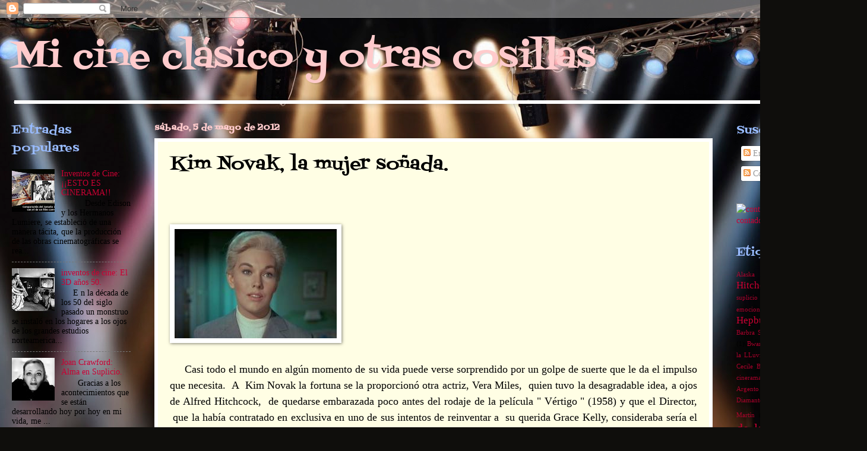

--- FILE ---
content_type: text/html; charset=UTF-8
request_url: https://caoticoedu-micineclasico.blogspot.com/2012/05/kim-novak-la-mujer-sonada.html?showComment=1646443088106
body_size: 20311
content:
<!DOCTYPE html>
<html class='v2' dir='ltr' lang='es'>
<head>
<link href='https://www.blogger.com/static/v1/widgets/335934321-css_bundle_v2.css' rel='stylesheet' type='text/css'/>
<meta content='width=1100' name='viewport'/>
<meta content='text/html; charset=UTF-8' http-equiv='Content-Type'/>
<meta content='blogger' name='generator'/>
<link href='https://caoticoedu-micineclasico.blogspot.com/favicon.ico' rel='icon' type='image/x-icon'/>
<link href='http://caoticoedu-micineclasico.blogspot.com/2012/05/kim-novak-la-mujer-sonada.html' rel='canonical'/>
<link rel="alternate" type="application/atom+xml" title="Mi cine clásico y otras cosillas - Atom" href="https://caoticoedu-micineclasico.blogspot.com/feeds/posts/default" />
<link rel="alternate" type="application/rss+xml" title="Mi cine clásico y otras cosillas - RSS" href="https://caoticoedu-micineclasico.blogspot.com/feeds/posts/default?alt=rss" />
<link rel="service.post" type="application/atom+xml" title="Mi cine clásico y otras cosillas - Atom" href="https://www.blogger.com/feeds/8126048531455468330/posts/default" />

<link rel="alternate" type="application/atom+xml" title="Mi cine clásico y otras cosillas - Atom" href="https://caoticoedu-micineclasico.blogspot.com/feeds/1855594520345215357/comments/default" />
<!--Can't find substitution for tag [blog.ieCssRetrofitLinks]-->
<link href='https://blogger.googleusercontent.com/img/b/R29vZ2xl/AVvXsEiq2AOogQiBpLEGyhXk5-4weq1TdtHSmnzJwa1XE6j6bukT_1-s41tyFaAiljFPqbiwLn0fmv-3y8LBVcmHnL_u0IEE1ntojabYTuBWSO0sLIFpRSG0iiNgnoIkskHucXdJ-LqD8zbfTXo/s1600/kim+son%CC%83ada.jpg' rel='image_src'/>
<meta content='http://caoticoedu-micineclasico.blogspot.com/2012/05/kim-novak-la-mujer-sonada.html' property='og:url'/>
<meta content='Kim Novak, la mujer soñada.' property='og:title'/>
<meta content='Blog sobre cine en general y otras historias en particular...' property='og:description'/>
<meta content='https://blogger.googleusercontent.com/img/b/R29vZ2xl/AVvXsEiq2AOogQiBpLEGyhXk5-4weq1TdtHSmnzJwa1XE6j6bukT_1-s41tyFaAiljFPqbiwLn0fmv-3y8LBVcmHnL_u0IEE1ntojabYTuBWSO0sLIFpRSG0iiNgnoIkskHucXdJ-LqD8zbfTXo/w1200-h630-p-k-no-nu/kim+son%CC%83ada.jpg' property='og:image'/>
<title>Mi cine clásico y otras cosillas: Kim Novak, la mujer soñada.</title>
<style type='text/css'>@font-face{font-family:'Fontdiner Swanky';font-style:normal;font-weight:400;font-display:swap;src:url(//fonts.gstatic.com/s/fontdinerswanky/v24/ijwOs4XgRNsiaI5-hcVb4hQgMvCD0uYVKwOs1to.woff2)format('woff2');unicode-range:U+0000-00FF,U+0131,U+0152-0153,U+02BB-02BC,U+02C6,U+02DA,U+02DC,U+0304,U+0308,U+0329,U+2000-206F,U+20AC,U+2122,U+2191,U+2193,U+2212,U+2215,U+FEFF,U+FFFD;}</style>
<style id='page-skin-1' type='text/css'><!--
/*
-----------------------------------------------
Blogger Template Style
Name:     Watermark
Designer: Blogger
URL:      www.blogger.com
----------------------------------------------- */
/* Use this with templates/1ktemplate-*.html */
/* Content
----------------------------------------------- */
body {
font: normal normal 15px Georgia, Utopia, 'Palatino Linotype', Palatino, serif;
color: #000000;
background: #0F0E0C url(//themes.googleusercontent.com/image?id=0BwVBOzw_-hbMYzRlNDFkM2QtMTZjMC00OGI0LWFhYTgtYTQ4MWVjYTFjNDI0) repeat-x fixed top center /* Credit: rami_ba (http://www.istockphoto.com/googleimages.php?id=5342639&platform=blogger) */;
}
html body .content-outer {
min-width: 0;
max-width: 100%;
width: 100%;
}
.content-outer {
font-size: 92%;
}
a:link {
text-decoration:none;
color: #cb0033;
}
a:visited {
text-decoration:none;
color: #ffcbcc;
}
a:hover {
text-decoration:underline;
color: #00a976;
}
.body-fauxcolumns .cap-top {
margin-top: 30px;
background: transparent none no-repeat scroll center center;
height: 400px;
}
.content-inner {
padding: 0;
}
/* Header
----------------------------------------------- */
.header-inner .Header .titlewrapper,
.header-inner .Header .descriptionwrapper {
padding-left: 20px;
padding-right: 20px;
}
.Header h1 {
font: normal normal 60px Fontdiner Swanky;
color: #ffcbcc;
text-shadow: 2px 2px rgba(0, 0, 0, .1);
}
.Header h1 a {
color: #ffcbcc;
}
.Header .description {
font-size: 140%;
color: #ffffff;
}
/* Tabs
----------------------------------------------- */
.tabs-inner .section {
margin: 0 20px;
}
.tabs-inner .PageList, .tabs-inner .LinkList, .tabs-inner .Labels {
margin-left: -11px;
margin-right: -11px;
background-color: #ffdc98;
border-top: 3px solid #ffffff;
border-bottom: 3px solid #ffffff;
-moz-box-shadow: 0 0 10px rgba(0, 0, 0, .3);
-webkit-box-shadow: 0 0 10px rgba(0, 0, 0, .3);
-goog-ms-box-shadow: 0 0 10px rgba(0, 0, 0, .3);
box-shadow: 0 0 10px rgba(0, 0, 0, .3);
}
.tabs-inner .PageList .widget-content,
.tabs-inner .LinkList .widget-content,
.tabs-inner .Labels .widget-content {
margin: -3px -11px;
background: transparent url(//www.blogblog.com/1kt/watermark/tabs_background_right_bubblegum.png)  no-repeat scroll right;
}
.tabs-inner .widget ul {
padding: 2px 25px;
max-height: 34px;
background: transparent url(//www.blogblog.com/1kt/watermark/tabs_background_left_bubblegum.png) no-repeat scroll left;
}
.tabs-inner .widget li {
border: none;
}
.tabs-inner .widget li a {
display: inline-block;
padding: .25em 1em;
font: normal normal 20px 'Times New Roman', Times, FreeSerif, serif;
color: #cc0033;
border-right: 1px solid transparent;
}
.tabs-inner .widget li:first-child a {
border-left: 1px solid transparent;
}
.tabs-inner .widget li.selected a, .tabs-inner .widget li a:hover {
color: #640000;
}
/* Headings
----------------------------------------------- */
h2 {
font: normal normal 20px Fontdiner Swanky;
color: #98bbff;
margin: 0 0 .5em;
}
h2.date-header {
font: normal bold 14px Fontdiner Swanky;
color: #ffcbcc;
}
/* Main
----------------------------------------------- */
.main-inner .column-center-inner,
.main-inner .column-left-inner,
.main-inner .column-right-inner {
padding: 0 5px;
}
.main-outer {
margin-top: 0;
background: transparent none no-repeat scroll top left;
}
.main-inner {
padding-top: 30px;
}
.main-cap-top {
position: relative;
}
.main-cap-top .cap-right {
position: absolute;
height: 0;
width: 100%;
bottom: 0;
background: transparent none repeat-x scroll bottom center;
}
.main-cap-top .cap-left {
position: absolute;
height: 245px;
width: 280px;
right: 0;
bottom: 0;
background: transparent none no-repeat scroll bottom left;
}
/* Posts
----------------------------------------------- */
.post-outer {
padding: 15px 20px;
margin: 0 0 25px;
background: #fffee4 none repeat scroll top left;
_background-image: none;
border: solid 6px #ffffff;
-moz-box-shadow: 0 0 5px rgba(0, 0, 0, .1);
-webkit-box-shadow: 0 0 5px rgba(0, 0, 0, .1);
-goog-ms-box-shadow: 0 0 5px rgba(0, 0, 0, .1);
box-shadow: 0 0 5px rgba(0, 0, 0, .1);
}
h3.post-title {
font: normal normal 30px Fontdiner Swanky;
margin: 0;
}
.comments h4 {
font: normal normal 30px Fontdiner Swanky;
margin: 1em 0 0;
}
.post-body {
font-size: 105%;
line-height: 1.5;
position: relative;
}
.post-header {
margin: 0 0 1em;
color: #987654;
}
.post-footer {
margin: 10px 0 0;
padding: 10px 0 0;
color: #987654;
border-top: dashed 1px #767676;
}
#blog-pager {
font-size: 140%
}
#comments .comment-author {
padding-top: 1.5em;
border-top: dashed 1px #767676;
background-position: 0 1.5em;
}
#comments .comment-author:first-child {
padding-top: 0;
border-top: none;
}
.avatar-image-container {
margin: .2em 0 0;
}
/* Comments
----------------------------------------------- */
.comments .comments-content .icon.blog-author {
background-repeat: no-repeat;
background-image: url([data-uri]);
}
.comments .comments-content .loadmore a {
border-top: 1px solid #767676;
border-bottom: 1px solid #767676;
}
.comments .continue {
border-top: 2px solid #767676;
}
/* Widgets
----------------------------------------------- */
.widget ul, .widget #ArchiveList ul.flat {
padding: 0;
list-style: none;
}
.widget ul li, .widget #ArchiveList ul.flat li {
padding: .35em 0;
text-indent: 0;
border-top: dashed 1px #767676;
}
.widget ul li:first-child, .widget #ArchiveList ul.flat li:first-child {
border-top: none;
}
.widget .post-body ul {
list-style: disc;
}
.widget .post-body ul li {
border: none;
}
.widget .zippy {
color: #767676;
}
.post-body img, .post-body .tr-caption-container, .Profile img, .Image img,
.BlogList .item-thumbnail img {
padding: 5px;
background: #fff;
-moz-box-shadow: 1px 1px 5px rgba(0, 0, 0, .5);
-webkit-box-shadow: 1px 1px 5px rgba(0, 0, 0, .5);
-goog-ms-box-shadow: 1px 1px 5px rgba(0, 0, 0, .5);
box-shadow: 1px 1px 5px rgba(0, 0, 0, .5);
}
.post-body img, .post-body .tr-caption-container {
padding: 8px;
}
.post-body .tr-caption-container {
color: #333333;
}
.post-body .tr-caption-container img {
padding: 0;
background: transparent;
border: none;
-moz-box-shadow: 0 0 0 rgba(0, 0, 0, .1);
-webkit-box-shadow: 0 0 0 rgba(0, 0, 0, .1);
-goog-ms-box-shadow: 0 0 0 rgba(0, 0, 0, .1);
box-shadow: 0 0 0 rgba(0, 0, 0, .1);
}
/* Footer
----------------------------------------------- */
.footer-outer {
color:#333333;
background: #ffcbcc url(//www.blogblog.com/1kt/watermark/body_background_birds.png) repeat scroll top left;
}
.footer-outer a {
color: #cc0033;
}
.footer-outer a:visited {
color: #aa0033;
}
.footer-outer a:hover {
color: #aa0033;
}
.footer-outer .widget h2 {
color: #660033;
}
/* Mobile
----------------------------------------------- */
body.mobile  {
background-size: 100% auto;
}
.mobile .body-fauxcolumn-outer {
background: transparent none repeat scroll top left;
}
html .mobile .mobile-date-outer {
border-bottom: none;
background: #fffee4 none repeat scroll top left;
_background-image: none;
margin-bottom: 10px;
}
.mobile .main-inner .date-outer {
padding: 0;
}
.mobile .main-inner .date-header {
margin: 10px;
}
.mobile .main-cap-top {
z-index: -1;
}
.mobile .content-outer {
font-size: 100%;
}
.mobile .post-outer {
padding: 10px;
}
.mobile .main-cap-top .cap-left {
background: transparent none no-repeat scroll bottom left;
}
.mobile .body-fauxcolumns .cap-top {
margin: 0;
}
.mobile-link-button {
background: #fffee4 none repeat scroll top left;
}
.mobile-link-button a:link, .mobile-link-button a:visited {
color: #cb0033;
}
.mobile-index-date .date-header {
color: #ffcbcc;
}
.mobile-index-contents {
color: #000000;
}
.mobile .tabs-inner .section {
margin: 0;
}
.mobile .tabs-inner .PageList {
margin-left: 0;
margin-right: 0;
}
.mobile .tabs-inner .PageList .widget-content {
margin: 0;
color: #640000;
background: #fffee4 none repeat scroll top left;
}
.mobile .tabs-inner .PageList .widget-content .pagelist-arrow {
border-left: 1px solid transparent;
}

--></style>
<style id='template-skin-1' type='text/css'><!--
body {
min-width: 1430px;
}
.content-outer, .content-fauxcolumn-outer, .region-inner {
min-width: 1430px;
max-width: 1430px;
_width: 1430px;
}
.main-inner .columns {
padding-left: 240px;
padding-right: 210px;
}
.main-inner .fauxcolumn-center-outer {
left: 240px;
right: 210px;
/* IE6 does not respect left and right together */
_width: expression(this.parentNode.offsetWidth -
parseInt("240px") -
parseInt("210px") + 'px');
}
.main-inner .fauxcolumn-left-outer {
width: 240px;
}
.main-inner .fauxcolumn-right-outer {
width: 210px;
}
.main-inner .column-left-outer {
width: 240px;
right: 100%;
margin-left: -240px;
}
.main-inner .column-right-outer {
width: 210px;
margin-right: -210px;
}
#layout {
min-width: 0;
}
#layout .content-outer {
min-width: 0;
width: 800px;
}
#layout .region-inner {
min-width: 0;
width: auto;
}
body#layout div.add_widget {
padding: 8px;
}
body#layout div.add_widget a {
margin-left: 32px;
}
--></style>
<style>
    body {background-image:url(\/\/themes.googleusercontent.com\/image?id=0BwVBOzw_-hbMYzRlNDFkM2QtMTZjMC00OGI0LWFhYTgtYTQ4MWVjYTFjNDI0);}
    
@media (max-width: 200px) { body {background-image:url(\/\/themes.googleusercontent.com\/image?id=0BwVBOzw_-hbMYzRlNDFkM2QtMTZjMC00OGI0LWFhYTgtYTQ4MWVjYTFjNDI0&options=w200);}}
@media (max-width: 400px) and (min-width: 201px) { body {background-image:url(\/\/themes.googleusercontent.com\/image?id=0BwVBOzw_-hbMYzRlNDFkM2QtMTZjMC00OGI0LWFhYTgtYTQ4MWVjYTFjNDI0&options=w400);}}
@media (max-width: 800px) and (min-width: 401px) { body {background-image:url(\/\/themes.googleusercontent.com\/image?id=0BwVBOzw_-hbMYzRlNDFkM2QtMTZjMC00OGI0LWFhYTgtYTQ4MWVjYTFjNDI0&options=w800);}}
@media (max-width: 1200px) and (min-width: 801px) { body {background-image:url(\/\/themes.googleusercontent.com\/image?id=0BwVBOzw_-hbMYzRlNDFkM2QtMTZjMC00OGI0LWFhYTgtYTQ4MWVjYTFjNDI0&options=w1200);}}
/* Last tag covers anything over one higher than the previous max-size cap. */
@media (min-width: 1201px) { body {background-image:url(\/\/themes.googleusercontent.com\/image?id=0BwVBOzw_-hbMYzRlNDFkM2QtMTZjMC00OGI0LWFhYTgtYTQ4MWVjYTFjNDI0&options=w1600);}}
  </style>
<link href='https://www.blogger.com/dyn-css/authorization.css?targetBlogID=8126048531455468330&amp;zx=9f21503d-f280-4ea8-92cf-34f2646ee751' media='none' onload='if(media!=&#39;all&#39;)media=&#39;all&#39;' rel='stylesheet'/><noscript><link href='https://www.blogger.com/dyn-css/authorization.css?targetBlogID=8126048531455468330&amp;zx=9f21503d-f280-4ea8-92cf-34f2646ee751' rel='stylesheet'/></noscript>
<meta name='google-adsense-platform-account' content='ca-host-pub-1556223355139109'/>
<meta name='google-adsense-platform-domain' content='blogspot.com'/>

</head>
<body class='loading variant-bubblegum'>
<div class='navbar section' id='navbar' name='Barra de navegación'><div class='widget Navbar' data-version='1' id='Navbar1'><script type="text/javascript">
    function setAttributeOnload(object, attribute, val) {
      if(window.addEventListener) {
        window.addEventListener('load',
          function(){ object[attribute] = val; }, false);
      } else {
        window.attachEvent('onload', function(){ object[attribute] = val; });
      }
    }
  </script>
<div id="navbar-iframe-container"></div>
<script type="text/javascript" src="https://apis.google.com/js/platform.js"></script>
<script type="text/javascript">
      gapi.load("gapi.iframes:gapi.iframes.style.bubble", function() {
        if (gapi.iframes && gapi.iframes.getContext) {
          gapi.iframes.getContext().openChild({
              url: 'https://www.blogger.com/navbar/8126048531455468330?po\x3d1855594520345215357\x26origin\x3dhttps://caoticoedu-micineclasico.blogspot.com',
              where: document.getElementById("navbar-iframe-container"),
              id: "navbar-iframe"
          });
        }
      });
    </script><script type="text/javascript">
(function() {
var script = document.createElement('script');
script.type = 'text/javascript';
script.src = '//pagead2.googlesyndication.com/pagead/js/google_top_exp.js';
var head = document.getElementsByTagName('head')[0];
if (head) {
head.appendChild(script);
}})();
</script>
</div></div>
<div class='body-fauxcolumns'>
<div class='fauxcolumn-outer body-fauxcolumn-outer'>
<div class='cap-top'>
<div class='cap-left'></div>
<div class='cap-right'></div>
</div>
<div class='fauxborder-left'>
<div class='fauxborder-right'></div>
<div class='fauxcolumn-inner'>
</div>
</div>
<div class='cap-bottom'>
<div class='cap-left'></div>
<div class='cap-right'></div>
</div>
</div>
</div>
<div class='content'>
<div class='content-fauxcolumns'>
<div class='fauxcolumn-outer content-fauxcolumn-outer'>
<div class='cap-top'>
<div class='cap-left'></div>
<div class='cap-right'></div>
</div>
<div class='fauxborder-left'>
<div class='fauxborder-right'></div>
<div class='fauxcolumn-inner'>
</div>
</div>
<div class='cap-bottom'>
<div class='cap-left'></div>
<div class='cap-right'></div>
</div>
</div>
</div>
<div class='content-outer'>
<div class='content-cap-top cap-top'>
<div class='cap-left'></div>
<div class='cap-right'></div>
</div>
<div class='fauxborder-left content-fauxborder-left'>
<div class='fauxborder-right content-fauxborder-right'></div>
<div class='content-inner'>
<header>
<div class='header-outer'>
<div class='header-cap-top cap-top'>
<div class='cap-left'></div>
<div class='cap-right'></div>
</div>
<div class='fauxborder-left header-fauxborder-left'>
<div class='fauxborder-right header-fauxborder-right'></div>
<div class='region-inner header-inner'>
<div class='header section' id='header' name='Cabecera'><div class='widget Header' data-version='1' id='Header1'>
<div id='header-inner'>
<div class='titlewrapper'>
<h1 class='title'>
<a href='https://caoticoedu-micineclasico.blogspot.com/'>
Mi cine clásico y otras cosillas
</a>
</h1>
</div>
<div class='descriptionwrapper'>
<p class='description'><span>
</span></p>
</div>
</div>
</div></div>
</div>
</div>
<div class='header-cap-bottom cap-bottom'>
<div class='cap-left'></div>
<div class='cap-right'></div>
</div>
</div>
</header>
<div class='tabs-outer'>
<div class='tabs-cap-top cap-top'>
<div class='cap-left'></div>
<div class='cap-right'></div>
</div>
<div class='fauxborder-left tabs-fauxborder-left'>
<div class='fauxborder-right tabs-fauxborder-right'></div>
<div class='region-inner tabs-inner'>
<div class='tabs section' id='crosscol' name='Multicolumnas'><div class='widget PageList' data-version='1' id='PageList1'>
<h2>Páginas</h2>
<div class='widget-content'>
<ul>
</ul>
<div class='clear'></div>
</div>
</div></div>
<div class='tabs no-items section' id='crosscol-overflow' name='Cross-Column 2'></div>
</div>
</div>
<div class='tabs-cap-bottom cap-bottom'>
<div class='cap-left'></div>
<div class='cap-right'></div>
</div>
</div>
<div class='main-outer'>
<div class='main-cap-top cap-top'>
<div class='cap-left'></div>
<div class='cap-right'></div>
</div>
<div class='fauxborder-left main-fauxborder-left'>
<div class='fauxborder-right main-fauxborder-right'></div>
<div class='region-inner main-inner'>
<div class='columns fauxcolumns'>
<div class='fauxcolumn-outer fauxcolumn-center-outer'>
<div class='cap-top'>
<div class='cap-left'></div>
<div class='cap-right'></div>
</div>
<div class='fauxborder-left'>
<div class='fauxborder-right'></div>
<div class='fauxcolumn-inner'>
</div>
</div>
<div class='cap-bottom'>
<div class='cap-left'></div>
<div class='cap-right'></div>
</div>
</div>
<div class='fauxcolumn-outer fauxcolumn-left-outer'>
<div class='cap-top'>
<div class='cap-left'></div>
<div class='cap-right'></div>
</div>
<div class='fauxborder-left'>
<div class='fauxborder-right'></div>
<div class='fauxcolumn-inner'>
</div>
</div>
<div class='cap-bottom'>
<div class='cap-left'></div>
<div class='cap-right'></div>
</div>
</div>
<div class='fauxcolumn-outer fauxcolumn-right-outer'>
<div class='cap-top'>
<div class='cap-left'></div>
<div class='cap-right'></div>
</div>
<div class='fauxborder-left'>
<div class='fauxborder-right'></div>
<div class='fauxcolumn-inner'>
</div>
</div>
<div class='cap-bottom'>
<div class='cap-left'></div>
<div class='cap-right'></div>
</div>
</div>
<!-- corrects IE6 width calculation -->
<div class='columns-inner'>
<div class='column-center-outer'>
<div class='column-center-inner'>
<div class='main section' id='main' name='Principal'><div class='widget Blog' data-version='1' id='Blog1'>
<div class='blog-posts hfeed'>

          <div class="date-outer">
        
<h2 class='date-header'><span>sábado, 5 de mayo de 2012</span></h2>

          <div class="date-posts">
        
<div class='post-outer'>
<div class='post hentry uncustomized-post-template' itemprop='blogPost' itemscope='itemscope' itemtype='http://schema.org/BlogPosting'>
<meta content='https://blogger.googleusercontent.com/img/b/R29vZ2xl/AVvXsEiq2AOogQiBpLEGyhXk5-4weq1TdtHSmnzJwa1XE6j6bukT_1-s41tyFaAiljFPqbiwLn0fmv-3y8LBVcmHnL_u0IEE1ntojabYTuBWSO0sLIFpRSG0iiNgnoIkskHucXdJ-LqD8zbfTXo/s1600/kim+son%CC%83ada.jpg' itemprop='image_url'/>
<meta content='8126048531455468330' itemprop='blogId'/>
<meta content='1855594520345215357' itemprop='postId'/>
<a name='1855594520345215357'></a>
<h3 class='post-title entry-title' itemprop='name'>
Kim Novak, la mujer soñada.
</h3>
<div class='post-header'>
<div class='post-header-line-1'></div>
</div>
<div class='post-body entry-content' id='post-body-1855594520345215357' itemprop='description articleBody'>
<br />
<br />
<br />
<div style="text-align: justify;">
<div style="text-align: justify;">
<div class="separator" style="clear: both; text-align: center;">
<a href="https://blogger.googleusercontent.com/img/b/R29vZ2xl/AVvXsEiq2AOogQiBpLEGyhXk5-4weq1TdtHSmnzJwa1XE6j6bukT_1-s41tyFaAiljFPqbiwLn0fmv-3y8LBVcmHnL_u0IEE1ntojabYTuBWSO0sLIFpRSG0iiNgnoIkskHucXdJ-LqD8zbfTXo/s1600/kim+son%CC%83ada.jpg" imageanchor="1" style="clear: left; float: left; margin-bottom: 1em; margin-right: 1em;"><img border="0" src="https://blogger.googleusercontent.com/img/b/R29vZ2xl/AVvXsEiq2AOogQiBpLEGyhXk5-4weq1TdtHSmnzJwa1XE6j6bukT_1-s41tyFaAiljFPqbiwLn0fmv-3y8LBVcmHnL_u0IEE1ntojabYTuBWSO0sLIFpRSG0iiNgnoIkskHucXdJ-LqD8zbfTXo/s1600/kim+son%CC%83ada.jpg" /></a></div>
<br />
<br />
<br />
<br />
<br />
<br />
<br />
<br />
<br />
<br />
<br />
&nbsp;&nbsp; &nbsp; <span class="Apple-style-span" style="font-size: large;">&nbsp;Casi todo el mundo en algún momento de su vida puede verse sorprendido por un golpe de suerte que le da el impulso que necesita. &nbsp;A &nbsp;Kim Novak la fortuna se la proporcionó otra actriz, Vera Miles, &nbsp;quien tuvo la desagradable idea, a ojos de Alfred Hitchcock, &nbsp;de quedarse embarazada poco antes del rodaje de la película " Vértigo " (1958) y que el Director, &nbsp;que la había contratado en exclusiva en uno de sus intentos de reinventar a &nbsp;su querida Grace Kelly, consideraba sería el punto de inflexión de su irregular carrera. Por este motivo siempre la consideró como una desagradecida aun , cuando unos años más tarde, &nbsp;hizo ver que la perdonaba otorgándole el papel de la hermana de Janet Leigh en otro de sus &nbsp;éxitos : &nbsp; " Psicosis " (1961) . Así que la Srta. &nbsp;Miles abandonó el proyecto y los estudios corrieron a sustituirla con otra rubia que había causado sensación pocos años antes con la película "Picnic"( 1955 ) y que por aquel tiempo era considerada como la mezcla perfecta entre la Monroe y Rita Hayworth.</span></div>
</div>
<br />
<br />
<a name="more"></a><br /><br />
<table cellpadding="0" cellspacing="0" class="tr-caption-container" style="float: left; margin-right: 1em; text-align: left;"><tbody>
<tr><td style="text-align: center;"><a href="https://blogger.googleusercontent.com/img/b/R29vZ2xl/AVvXsEie3D8eUk58RPxHuYYDRKxpwK69gSTwaJYF7q1hcYqrJOAGFRhciH7Qc1hmeT-RbS3b5zmNLpCDLqfFNO-5lE31AliBFg42PTlH9rmN6oCEjQuUDiSQ_hGjXYfNIdGk4if3aQd8a3LF8hM/s1600/vera.jpg" imageanchor="1" style="clear: left; margin-bottom: 1em; margin-left: auto; margin-right: auto;"><img border="0" src="https://blogger.googleusercontent.com/img/b/R29vZ2xl/AVvXsEie3D8eUk58RPxHuYYDRKxpwK69gSTwaJYF7q1hcYqrJOAGFRhciH7Qc1hmeT-RbS3b5zmNLpCDLqfFNO-5lE31AliBFg42PTlH9rmN6oCEjQuUDiSQ_hGjXYfNIdGk4if3aQd8a3LF8hM/s1600/vera.jpg" /></a></td></tr>
<tr><td class="tr-caption" style="text-align: center;"><b>Vera Miles. &nbsp;La que pudo ser y no fue.</b></td></tr>
</tbody></table>
<br />
<br />
<br />
<br />
<br />
<br />
<br />
<br />
<br />
<br />
<br />
<br />
<br />
<br />
<br />
<br />
<br />
<br />
<div style="text-align: justify;">
&nbsp; &nbsp; &nbsp;<span class="Apple-style-span" style="font-size: large;"> Este cambio precipitado, no era del agrado del mago del suspense quien siempre consideró a la actriz como la más problemática de sus famosas rubias. &nbsp;Pese a ello, actuó con la profesionalidad que siempre le había caracterizado y se dedicó en cuerpo y alma a sofisticar a la rotunda actriz para proporcionarle ese aire etéreo que debía tener cada una de sus protagonistas.</span></div>
<br />
<br />
<table cellpadding="0" cellspacing="0" class="tr-caption-container" style="float: left; margin-right: 1em; text-align: left;"><tbody>
<tr><td style="text-align: center;"><a href="https://blogger.googleusercontent.com/img/b/R29vZ2xl/AVvXsEjhmo4_wNM3t8dnJ7hivYaIG0s_K2E8OvD3Geke1bGgiMR5ypqRbjQikzlK9Pd0axSd6_FR5p0cYz9N3iyyig25MCGzc7M7N4Xgaq0mHBK4JKNspl9Pc9SPH6YFl8l4OpCl84ah_uTEROM/s1600/kim.jpg" imageanchor="1" style="clear: left; margin-bottom: 1em; margin-left: auto; margin-right: auto;"><img border="0" src="https://blogger.googleusercontent.com/img/b/R29vZ2xl/AVvXsEjhmo4_wNM3t8dnJ7hivYaIG0s_K2E8OvD3Geke1bGgiMR5ypqRbjQikzlK9Pd0axSd6_FR5p0cYz9N3iyyig25MCGzc7M7N4Xgaq0mHBK4JKNspl9Pc9SPH6YFl8l4OpCl84ah_uTEROM/s1600/kim.jpg" /></a></td></tr>
<tr><td class="tr-caption" style="text-align: center;"><b>Kim Novak. Gelida y etérea Belleza.</b></td></tr>
</tbody></table>
<br />
<br />
<div style="text-align: left;">
</div>
<br />
<br />
<br />
<br />
<br />
<div style="text-align: justify;">
&nbsp;&nbsp;<span class="Apple-style-span" style="font-size: large;">Es cierto que la señorita Novak siempre se había caracterizado por ese aire inexpresivo propio de la más bella de las esculturas clásicas; &nbsp;pero el director en vez de tomar esto como defecto lo empleó, con suma maestría, para componer el personaje más importante en la carrera de la estrella. La tomó de la mano, y la condujo hasta la inmortalidad.</span></div>
<br />
<br />
<br />
<br />
<br />
<br />
<br />
<table cellpadding="0" cellspacing="0" class="tr-caption-container" style="float: right; margin-left: 1em; text-align: right;"><tbody>
<tr><td style="text-align: center;"><a href="https://blogger.googleusercontent.com/img/b/R29vZ2xl/AVvXsEjSAsHUgs_nFCcOpeMv7zhXe2fySqMceC_CxBeUsRILBzbCgwjE62L76tYAxGdXEfqE1Z8Wof_M7sh9VLI243sQP7GzxCLB9IhO-eUSZvPXnIxPlhanwXuA_lnAtga0jJ8b3MmdF01DwV0/s1600/Alfred+y+Kim.jpg" imageanchor="1" style="clear: right; margin-bottom: 1em; margin-left: auto; margin-right: auto;"><img border="0" src="https://blogger.googleusercontent.com/img/b/R29vZ2xl/AVvXsEjSAsHUgs_nFCcOpeMv7zhXe2fySqMceC_CxBeUsRILBzbCgwjE62L76tYAxGdXEfqE1Z8Wof_M7sh9VLI243sQP7GzxCLB9IhO-eUSZvPXnIxPlhanwXuA_lnAtga0jJ8b3MmdF01DwV0/s1600/Alfred+y+Kim.jpg" /></a></td></tr>
<tr><td class="tr-caption" style="text-align: center;"><b>Kim atiende "sumisa" a su director.</b></td></tr>
</tbody></table>
&nbsp; <br />
<br />
<br />
<br />
<br />
<div style="text-align: justify;">
&nbsp;&nbsp;<span class="Apple-style-span" style="font-size: large;">Los problemas vinieron principalmente por el tema del vestuario. &nbsp;Kim odió desde el primer momento los bocetos que la famosa diseñadora de Hollywood , Edith Head , había diseñado para su doble personaje : &nbsp;La rubia y elegante Madeleine y la morena y quizá un poco vulgar Judy. &nbsp;La despampanante actriz no se lo pensó dos veces y se presentó en el domicilio de su director afirmando que de ninguna manera vestiría un traje de chaqueta y mucho menos si este era de color gris. &nbsp;Un color, que tanto ella como la diseñadora, &nbsp; consideraban del todo inadecuado para una mujer con el cabello rubio y que, a su parecer, la desluciría en la pantalla. &nbsp;El famoso Director fue directo : <i>&nbsp;Srta. Novak</i>, &nbsp;le dijo, &nbsp;<i>&#191; ha leído Ud. el guión?</i>. <i>&nbsp;En el está claramente escrito que la protagonista lleva traje de chaqueta y que su color será gris</i>. <i>Y según tengo entendido Ud. es la</i> <i>protagonista</i>" ; &nbsp; Después se limito a cerrar la puerta en la cara de la sorprendida joven quien , desde ese día, &nbsp;se sometió a las directrices de Sir Alfred.</span></div>
<br />
<br />
<br />
<div style="text-align: justify;">
&nbsp; &nbsp; &nbsp;<span class="Apple-style-span" style="font-size: large;">Hoy se puede afirmar que nunca su imagen resultó tan bella. &nbsp;En su papel de Madeleine Elster resulta fascinadora desde su primera escena cuando la cámara nos la presenta enfocando su espléndida espalda considerada la mas hermosa de hollywood. &nbsp;Su imagen está envuelta por un aura fantasmagórica que hipnotiza al espectador tanto como al protagonista "Scottie"... quién verá en ella el ideal de la mujer soñada y que aparece, &nbsp;al fin, como una bruma, deslizándose serena por el elegante salón de un restaurante.</span></div>
<br />
<br />
<table cellpadding="0" cellspacing="0" class="tr-caption-container" style="float: left; margin-right: 1em; text-align: left;"><tbody>
<tr><td style="text-align: center;"><a href="https://blogger.googleusercontent.com/img/b/R29vZ2xl/AVvXsEizF0FNB6Sk9lUyLs-Rj8WhJfHO3iZ30dErQ_uhLEA7KWTVm93jNqLmIj79Ml3-J9NYbqdq12q7JT_8Z1MEQVlca9RPWAF7Mj27SFSov7gb9Q7QIvkaaJ3pMNaw6FZDv11IZcr0ZYTLxOU/s1600/restaurant.tiff" imageanchor="1" style="clear: left; margin-bottom: 1em; margin-left: auto; margin-right: auto;"><img border="0" height="215" src="https://blogger.googleusercontent.com/img/b/R29vZ2xl/AVvXsEizF0FNB6Sk9lUyLs-Rj8WhJfHO3iZ30dErQ_uhLEA7KWTVm93jNqLmIj79Ml3-J9NYbqdq12q7JT_8Z1MEQVlca9RPWAF7Mj27SFSov7gb9Q7QIvkaaJ3pMNaw6FZDv11IZcr0ZYTLxOU/s400/restaurant.tiff" width="400" /></a></td></tr>
<tr><td class="tr-caption" style="text-align: center;"><b>Y entonces apareció ella. &nbsp;Como un sueño...</b></td></tr>
</tbody></table>
<br />
<br />
<br />
<br />
<br />
<br />
<br />
<br />
<br />
<br />
<br />
<br />
<br />
<br />
<br />
<br />
<br />
<table cellpadding="0" cellspacing="0" class="tr-caption-container" style="float: left; margin-right: 1em; text-align: left;"><tbody>
<tr><td style="text-align: center;"><a href="https://blogger.googleusercontent.com/img/b/R29vZ2xl/AVvXsEhXzpAoa1MxJPg4Zr8CymBYDfYQUVw5kWaRWC88Tkzx90Uz9Q-AV9ZplajdzeeMcSCVI_v2OymeHbHWeMb8sMsDrB1RrfFPmq3YOqAHPGTfCsmFVNGKcreGp7GliuNs78KDQ8z0NBTrKBQ/s1600/la+otra+kim.jpg" imageanchor="1" style="clear: left; margin-bottom: 1em; margin-left: auto; margin-right: auto;"><img border="0" height="176" src="https://blogger.googleusercontent.com/img/b/R29vZ2xl/AVvXsEhXzpAoa1MxJPg4Zr8CymBYDfYQUVw5kWaRWC88Tkzx90Uz9Q-AV9ZplajdzeeMcSCVI_v2OymeHbHWeMb8sMsDrB1RrfFPmq3YOqAHPGTfCsmFVNGKcreGp7GliuNs78KDQ8z0NBTrKBQ/s320/la+otra+kim.jpg" width="320" /></a></td></tr>
<tr><td class="tr-caption" style="text-align: center;"><b>La otra Kim..</b>. &nbsp; &nbsp;</td></tr>
</tbody></table>
<br />
<div style="text-align: justify;">
&nbsp;<span class="Apple-style-span" style="font-size: large;"> Tenemos que reconocer el mérito de la bella actriz al resultar tan creíble en el doble papel de Judy Barton, esa morena, de cintura estrecha y un tanto pasada de maquillaje, &nbsp;que una vez pulida, maquillada y vestida como la difunta Madeleine resurgirá de entre los muertos como la reencarnación del amor perdido...&nbsp;</span></div>
<div style="text-align: justify;">
<span class="Apple-style-span" style="font-size: large;"><br /></span></div>
<div style="text-align: justify;">
<span class="Apple-style-span" style="font-size: large;">&#161; Cuanto te he echado de menos Madeleine !</span></div>
<div style='clear: both;'></div>
</div>
<div class='post-footer'>
<div class='post-footer-line post-footer-line-1'>
<span class='post-author vcard'>
Publicado por
<span class='fn' itemprop='author' itemscope='itemscope' itemtype='http://schema.org/Person'>
<meta content='https://www.blogger.com/profile/17157167700177883112' itemprop='url'/>
<a class='g-profile' href='https://www.blogger.com/profile/17157167700177883112' rel='author' title='author profile'>
<span itemprop='name'>CaoticoEdu</span>
</a>
</span>
</span>
<span class='post-timestamp'>
en
<meta content='http://caoticoedu-micineclasico.blogspot.com/2012/05/kim-novak-la-mujer-sonada.html' itemprop='url'/>
<a class='timestamp-link' href='https://caoticoedu-micineclasico.blogspot.com/2012/05/kim-novak-la-mujer-sonada.html' rel='bookmark' title='permanent link'><abbr class='published' itemprop='datePublished' title='2012-05-05T06:21:00-07:00'>6:21</abbr></a>
</span>
<span class='post-comment-link'>
</span>
<span class='post-icons'>
<span class='item-action'>
<a href='https://www.blogger.com/email-post/8126048531455468330/1855594520345215357' title='Enviar entrada por correo electrónico'>
<img alt='' class='icon-action' height='13' src='https://resources.blogblog.com/img/icon18_email.gif' width='18'/>
</a>
</span>
<span class='item-control blog-admin pid-118347162'>
<a href='https://www.blogger.com/post-edit.g?blogID=8126048531455468330&postID=1855594520345215357&from=pencil' title='Editar entrada'>
<img alt='' class='icon-action' height='18' src='https://resources.blogblog.com/img/icon18_edit_allbkg.gif' width='18'/>
</a>
</span>
</span>
<div class='post-share-buttons goog-inline-block'>
<a class='goog-inline-block share-button sb-email' href='https://www.blogger.com/share-post.g?blogID=8126048531455468330&postID=1855594520345215357&target=email' target='_blank' title='Enviar por correo electrónico'><span class='share-button-link-text'>Enviar por correo electrónico</span></a><a class='goog-inline-block share-button sb-blog' href='https://www.blogger.com/share-post.g?blogID=8126048531455468330&postID=1855594520345215357&target=blog' onclick='window.open(this.href, "_blank", "height=270,width=475"); return false;' target='_blank' title='Escribe un blog'><span class='share-button-link-text'>Escribe un blog</span></a><a class='goog-inline-block share-button sb-twitter' href='https://www.blogger.com/share-post.g?blogID=8126048531455468330&postID=1855594520345215357&target=twitter' target='_blank' title='Compartir en X'><span class='share-button-link-text'>Compartir en X</span></a><a class='goog-inline-block share-button sb-facebook' href='https://www.blogger.com/share-post.g?blogID=8126048531455468330&postID=1855594520345215357&target=facebook' onclick='window.open(this.href, "_blank", "height=430,width=640"); return false;' target='_blank' title='Compartir con Facebook'><span class='share-button-link-text'>Compartir con Facebook</span></a><a class='goog-inline-block share-button sb-pinterest' href='https://www.blogger.com/share-post.g?blogID=8126048531455468330&postID=1855594520345215357&target=pinterest' target='_blank' title='Compartir en Pinterest'><span class='share-button-link-text'>Compartir en Pinterest</span></a>
</div>
</div>
<div class='post-footer-line post-footer-line-2'>
<span class='post-labels'>
Etiquetas:
<a href='https://caoticoedu-micineclasico.blogspot.com/search/label/Alfred%20Hitchcock' rel='tag'>Alfred Hitchcock</a>,
<a href='https://caoticoedu-micineclasico.blogspot.com/search/label/Divas%20de%20la%20pantalla' rel='tag'>Divas de la pantalla</a>,
<a href='https://caoticoedu-micineclasico.blogspot.com/search/label/Kim%20Novak' rel='tag'>Kim Novak</a>,
<a href='https://caoticoedu-micineclasico.blogspot.com/search/label/V%C3%A9rtigo' rel='tag'>Vértigo</a>
</span>
</div>
<div class='post-footer-line post-footer-line-3'>
<span class='post-location'>
</span>
</div>
</div>
</div>
<div class='comments' id='comments'>
<a name='comments'></a>
<h4>1 comentario:</h4>
<div id='Blog1_comments-block-wrapper'>
<dl class='avatar-comment-indent' id='comments-block'>
<dt class='comment-author ' id='c4813264080836194005'>
<a name='c4813264080836194005'></a>
<div class="avatar-image-container avatar-stock"><span dir="ltr"><img src="//resources.blogblog.com/img/blank.gif" width="35" height="35" alt="" title="An&oacute;nimo">

</span></div>
Anónimo
dijo...
</dt>
<dd class='comment-body' id='Blog1_cmt-4813264080836194005'>
<p>
Best 7 Casino in Queens, NY - Mapyro<br />The Borgata Hotel Casino and Spa is one of the most elegant New York casinos with rooms <a href="https://www.jtmhub.com/%ea%b4%91%ec%a3%bc%ea%b4%91%ec%97%ad%ec%a3%bc%eb%b3%80-%ea%b0%80%ea%b9%8c%ec%9a%b4%ec%b6%9c%ec%9e%a5%ec%95%88%eb%a7%88.html" rel="nofollow">광주광역 출장마사지</a> with the <a href="https://www.mapyro.com/%ec%95%88%ec%84%b1%ec%b5%9c%ea%b3%a0%ec%8b%9c%ec%84%a4%ec%b6%9c%ec%9e%a5%ec%95%88%eb%a7%88.html" rel="nofollow">안성 출장안마</a> highest ceiling. Rating: 8.6/10 <a href="https://www.mapyro.com/%ea%b5%b0%ec%82%b0%ec%b5%9c%ea%b3%a0%ec%9d%98%ec%b6%9c%ec%9e%a5%ec%95%88%eb%a7%88%eb%b0%9b%ec%95%84%eb%b3%b4%ec%84%b8%ec%9a%94.html" rel="nofollow">군산 출장마사지</a> &#183; &#8206;1,526 <a href="https://drmcd.com/%ec%9d%98%ec%99%95%ec%b5%9c%eb%8c%80%ea%b7%9c%eb%aa%a8%ec%b6%9c%ec%9e%a5%ec%83%b5.html" rel="nofollow">의왕 출장샵</a> reviews &#183; &#8206;Price <a href="https://www.mapyro.com/%ec%b6%98%ec%b2%9c%ec%a3%bc%eb%b3%80-%ea%b0%80%ea%b9%8c%ec%9a%b4%ec%b6%9c%ec%9e%a5%ec%95%88%eb%a7%88.html" rel="nofollow">춘천 출장안마</a> range: 0
</p>
</dd>
<dd class='comment-footer'>
<span class='comment-timestamp'>
<a href='https://caoticoedu-micineclasico.blogspot.com/2012/05/kim-novak-la-mujer-sonada.html?showComment=1646443088106#c4813264080836194005' title='comment permalink'>
4 de marzo de 2022 a las 17:18
</a>
<span class='item-control blog-admin pid-1602540396'>
<a class='comment-delete' href='https://www.blogger.com/comment/delete/8126048531455468330/4813264080836194005' title='Eliminar comentario'>
<img src='https://resources.blogblog.com/img/icon_delete13.gif'/>
</a>
</span>
</span>
</dd>
</dl>
</div>
<p class='comment-footer'>
<a href='https://www.blogger.com/comment/fullpage/post/8126048531455468330/1855594520345215357' onclick='javascript:window.open(this.href, "bloggerPopup", "toolbar=0,location=0,statusbar=1,menubar=0,scrollbars=yes,width=640,height=500"); return false;'>Publicar un comentario</a>
</p>
</div>
</div>

        </div></div>
      
</div>
<div class='blog-pager' id='blog-pager'>
<span id='blog-pager-newer-link'>
<a class='blog-pager-newer-link' href='https://caoticoedu-micineclasico.blogspot.com/2012/05/vivien-leigh-la-inglesa-que-conquisto.html' id='Blog1_blog-pager-newer-link' title='Entrada más reciente'>Entrada más reciente</a>
</span>
<span id='blog-pager-older-link'>
<a class='blog-pager-older-link' href='https://caoticoedu-micineclasico.blogspot.com/2012/05/marlene-trucos-de-glamour-para.html' id='Blog1_blog-pager-older-link' title='Entrada antigua'>Entrada antigua</a>
</span>
<a class='home-link' href='https://caoticoedu-micineclasico.blogspot.com/'>Inicio</a>
</div>
<div class='clear'></div>
<div class='post-feeds'>
<div class='feed-links'>
Suscribirse a:
<a class='feed-link' href='https://caoticoedu-micineclasico.blogspot.com/feeds/1855594520345215357/comments/default' target='_blank' type='application/atom+xml'>Enviar comentarios (Atom)</a>
</div>
</div>
</div></div>
</div>
</div>
<div class='column-left-outer'>
<div class='column-left-inner'>
<aside>
<div class='sidebar section' id='sidebar-left-1'><div class='widget PopularPosts' data-version='1' id='PopularPosts1'>
<h2>Entradas populares</h2>
<div class='widget-content popular-posts'>
<ul>
<li>
<div class='item-content'>
<div class='item-thumbnail'>
<a href='https://caoticoedu-micineclasico.blogspot.com/2012/05/inventos-de-cine-esto-es-cinerama.html' target='_blank'>
<img alt='' border='0' src='https://blogger.googleusercontent.com/img/b/R29vZ2xl/AVvXsEjkSZihvx_aKZtesFLDMODp_IEz2lRc1fAMVvKi8PdIWwbFW6JqRGVJ5otqVVjf2tWhpPc0J4MPz0kuyjL1eoW4eDXn2y7ixvFjqm0eufwwnFp1flj-j-a7DnCZe8tY_ccLLbHhA7OaYnw/w72-h72-p-k-no-nu/comparacio%CC%81n+pantallas+cinerama.jpg'/>
</a>
</div>
<div class='item-title'><a href='https://caoticoedu-micineclasico.blogspot.com/2012/05/inventos-de-cine-esto-es-cinerama.html'>Inventos de Cine:  &#161;&#161;ESTO ES CINERAMA!!</a></div>
<div class='item-snippet'>&#160; &#160;    &#160; &#160; &#160; Desde Edison y los Hermanos Lumiere, se estableció de una manera tácita, que la producción de las obras cinematográficas se rea...</div>
</div>
<div style='clear: both;'></div>
</li>
<li>
<div class='item-content'>
<div class='item-thumbnail'>
<a href='https://caoticoedu-micineclasico.blogspot.com/2012/04/inventos-de-cine-el-3d-anos-50.html' target='_blank'>
<img alt='' border='0' src='https://blogger.googleusercontent.com/img/b/R29vZ2xl/AVvXsEi9SvUqqIKjdUN5GP78A7urGEKnFZvX6OPmXk0Rw_vfS61fbOvD6HlIsVtfk8xH2gseckXYkCPLxQET_cIl70hNCAs0j3P4ySIlMYzfB19CdcgMfy-h6PzQsujT4fuXZD0nFo0j0WDMHss/w72-h72-p-k-no-nu/tv.jpg'/>
</a>
</div>
<div class='item-title'><a href='https://caoticoedu-micineclasico.blogspot.com/2012/04/inventos-de-cine-el-3d-anos-50.html'>inventos de cine: El 3D años 50.</a></div>
<div class='item-snippet'>        &#160; &#160;  &#160;E n la década de los 50 del siglo pasado un monstruo se instaló en los hogares a los ojos de los grandes estudios norteamerica...</div>
</div>
<div style='clear: both;'></div>
</li>
<li>
<div class='item-content'>
<div class='item-thumbnail'>
<a href='https://caoticoedu-micineclasico.blogspot.com/2012/08/joan-crawford-alma-en-suplicio.html' target='_blank'>
<img alt='' border='0' src='https://blogger.googleusercontent.com/img/b/R29vZ2xl/AVvXsEi9Ir1GnFHU9eNk-OQ7JtSYy6w1yUu8KxyuSxPQAARSEhamkxwBbBODgEKpgAynQJFUt4os-z2yj9P1y3Px9WCDkoLgZ2YPP-2F3nBuwLJgFOCOHfkrcu6cPFLaBTq4l68rpW0nCtVjyN0/w72-h72-p-k-no-nu/Annex%2520-%2520Crawford,%2520Joan_08.jpg'/>
</a>
</div>
<div class='item-title'><a href='https://caoticoedu-micineclasico.blogspot.com/2012/08/joan-crawford-alma-en-suplicio.html'>Joan Crawford:  Alma en Suplicio.</a></div>
<div class='item-snippet'>       &#160;&#160;                                           &#160;&#160; &#160;Gracias a los acontecimientos que se están desarrollando hoy por hoy en mi vida, me ...</div>
</div>
<div style='clear: both;'></div>
</li>
<li>
<div class='item-content'>
<div class='item-thumbnail'>
<a href='https://caoticoedu-micineclasico.blogspot.com/2012/05/vivien-leigh-la-inglesa-que-conquisto.html' target='_blank'>
<img alt='' border='0' src='https://blogger.googleusercontent.com/img/b/R29vZ2xl/AVvXsEj_dN1eWOAFX80BQyka-anJozAYQGaGUUKines3zjUMh_pUUSde3fITmZgi6_Di4rGX_9r7z5c5JM2LMkh_tg0RMZm-5CVsClHrdr9_yRsldvXHQoW2zdzOK7P9Yy-M0tGHWYHwqR-l7bM/w72-h72-p-k-no-nu/portada+vivien.jpg'/>
</a>
</div>
<div class='item-title'><a href='https://caoticoedu-micineclasico.blogspot.com/2012/05/vivien-leigh-la-inglesa-que-conquisto.html'>Vivien Leigh: La Inglesa que conquistó Hollywood</a></div>
<div class='item-snippet'>&#160;            &#160; &#160;         &#160; &#160; &#160;  Vivien Leigh sigue manteniendo la hazaña de haber conquistado el papel cinematográfico que cualquier actriz ...</div>
</div>
<div style='clear: both;'></div>
</li>
<li>
<div class='item-content'>
<div class='item-title'><a href='https://caoticoedu-micineclasico.blogspot.com/2012/06/todo-depende-de-ti.html'>Todo depende de ti....</a></div>
<div class='item-snippet'>         Yo puedo estar feliz o estar triste....     ser bueno o ser malo.....     todo depende... de ti.     Puedo sentirme solo entre la m...</div>
</div>
<div style='clear: both;'></div>
</li>
<li>
<div class='item-content'>
<div class='item-thumbnail'>
<a href='https://caoticoedu-micineclasico.blogspot.com/2012/05/grace-kelly-reino-en-las-pantallas-un.html' target='_blank'>
<img alt='' border='0' src='https://blogger.googleusercontent.com/img/b/R29vZ2xl/AVvXsEgT9JoZD2wPVlC1WCOiyRkQVm03YCbdgakioUZfxj9B_gsTzCGwtUJEQzp1h-PBPm7TdNzhAP1rRsN4Pr4FzJZFgEveE2oPS99YCPF0C8STDegy9h9xM9VvSwiOve0rbvnaCYTKU-JEMNQ/w72-h72-p-k-no-nu/portada+de+grace.jpg'/>
</a>
</div>
<div class='item-title'><a href='https://caoticoedu-micineclasico.blogspot.com/2012/05/grace-kelly-reino-en-las-pantallas-un.html'>Grace Kelly:  El rostro perfecto.</a></div>
<div class='item-snippet'>                       &#160;&#160; Grace Kelly reinó en las pantallas un corto espacio de tiempo. &#160;Prefirió coger las maletas y reinar en un pequeño ...</div>
</div>
<div style='clear: both;'></div>
</li>
<li>
<div class='item-content'>
<div class='item-thumbnail'>
<a href='https://caoticoedu-micineclasico.blogspot.com/2012/05/kim-novak-la-mujer-sonada.html' target='_blank'>
<img alt='' border='0' src='https://blogger.googleusercontent.com/img/b/R29vZ2xl/AVvXsEiq2AOogQiBpLEGyhXk5-4weq1TdtHSmnzJwa1XE6j6bukT_1-s41tyFaAiljFPqbiwLn0fmv-3y8LBVcmHnL_u0IEE1ntojabYTuBWSO0sLIFpRSG0iiNgnoIkskHucXdJ-LqD8zbfTXo/w72-h72-p-k-no-nu/kim+son%CC%83ada.jpg'/>
</a>
</div>
<div class='item-title'><a href='https://caoticoedu-micineclasico.blogspot.com/2012/05/kim-novak-la-mujer-sonada.html'>Kim Novak, la mujer soñada.</a></div>
<div class='item-snippet'>                  &#160;&#160; &#160; &#160;Casi todo el mundo en algún momento de su vida puede verse sorprendido por un golpe de suerte que le da el impulso q...</div>
</div>
<div style='clear: both;'></div>
</li>
<li>
<div class='item-content'>
<div class='item-thumbnail'>
<a href='https://caoticoedu-micineclasico.blogspot.com/2012/07/ava-gardner-bella-entre-las-bellas.html' target='_blank'>
<img alt='' border='0' src='https://blogger.googleusercontent.com/img/b/R29vZ2xl/AVvXsEjN6NFePK_4CkIrZ3Uy-jBuhKZ6D7Fv1JzJ1oWNjwm_EzVvEKNDCMJuB_MwTGPHsfCEsFUdoC6k_ZZGlmG3tgGRZzgv9ACwv-S1-BE53dWEpManLj5fBHy8Ty-C72jgCIZTUmyQyI3GIxQ/w72-h72-p-k-no-nu/images+2.jpeg'/>
</a>
</div>
<div class='item-title'><a href='https://caoticoedu-micineclasico.blogspot.com/2012/07/ava-gardner-bella-entre-las-bellas.html'>Ava Gardner.  Bella entre las bellas.</a></div>
<div class='item-snippet'>&#160;                       &#160;&#160; Cuando Ava Lavinia Gardner se colocó por primera vez ante una cámara cinematográfica, en sus pruebas para la metr...</div>
</div>
<div style='clear: both;'></div>
</li>
<li>
<div class='item-content'>
<div class='item-thumbnail'>
<a href='https://caoticoedu-micineclasico.blogspot.com/2012/05/marlon-brando-ay-esa-camiseta.html' target='_blank'>
<img alt='' border='0' src='https://blogger.googleusercontent.com/img/b/R29vZ2xl/AVvXsEjxZAmcT2s-yXR58oPYH0taGTuaOqfvvwWIKzSpGboHUTefbDdVTEERGG8M6irkPt60LPdYmk_S-LzVMsycRS-B7-eR1BM3_a4SaFC-xlDVFBxF5QwQc0F7U8jeZ5U4xA5ft_rIh3RlrbE/w72-h72-p-k-no-nu/guapo,+guapo.jpg'/>
</a>
</div>
<div class='item-title'><a href='https://caoticoedu-micineclasico.blogspot.com/2012/05/marlon-brando-ay-esa-camiseta.html'>Marlon Brando:  Ay, esa camiseta!!!</a></div>
<div class='item-snippet'>&#160; &#160;       &#160;Marlon Brando fue, en su juventud, un hombre espectacular.                     &#160;&#160; En aquellos años de sexualidad reprimida la ima...</div>
</div>
<div style='clear: both;'></div>
</li>
<li>
<div class='item-content'>
<div class='item-thumbnail'>
<a href='https://caoticoedu-micineclasico.blogspot.com/2012/04/personajes-inolvidables-lina-lamont.html' target='_blank'>
<img alt='' border='0' src='https://lh3.googleusercontent.com/blogger_img_proxy/AEn0k_vWHVL1LZL4gdZLiIA8LbLmOhpl6v_gKsRmQdSWtBJEXqiBl03KIHHmJLOMnRIhYpY9S4t3eb7JRpuFUD5YX_mdPzZGgSobmhw7jKwO9yXDNyDPSA=w72-h72-n-k-no-nu'/>
</a>
</div>
<div class='item-title'><a href='https://caoticoedu-micineclasico.blogspot.com/2012/04/personajes-inolvidables-lina-lamont.html'>Personajes inolvidables:  Lina Lamont.</a></div>
<div class='item-snippet'> Cantando Bajo la Lluvia. (1952)   </div>
</div>
<div style='clear: both;'></div>
</li>
</ul>
<div class='clear'></div>
</div>
</div><div class='widget BlogArchive' data-version='1' id='BlogArchive1'>
<h2>Archivo del blog</h2>
<div class='widget-content'>
<div id='ArchiveList'>
<div id='BlogArchive1_ArchiveList'>
<ul class='flat'>
<li class='archivedate'>
<a href='https://caoticoedu-micineclasico.blogspot.com/2012/09/'>septiembre</a> (1)
      </li>
<li class='archivedate'>
<a href='https://caoticoedu-micineclasico.blogspot.com/2012/08/'>agosto</a> (1)
      </li>
<li class='archivedate'>
<a href='https://caoticoedu-micineclasico.blogspot.com/2012/07/'>julio</a> (5)
      </li>
<li class='archivedate'>
<a href='https://caoticoedu-micineclasico.blogspot.com/2012/06/'>junio</a> (3)
      </li>
<li class='archivedate'>
<a href='https://caoticoedu-micineclasico.blogspot.com/2012/05/'>mayo</a> (15)
      </li>
<li class='archivedate'>
<a href='https://caoticoedu-micineclasico.blogspot.com/2012/04/'>abril</a> (12)
      </li>
<li class='archivedate'>
<a href='https://caoticoedu-micineclasico.blogspot.com/2012/03/'>marzo</a> (4)
      </li>
</ul>
</div>
</div>
<div class='clear'></div>
</div>
</div></div>
</aside>
</div>
</div>
<div class='column-right-outer'>
<div class='column-right-inner'>
<aside>
<div class='sidebar section' id='sidebar-right-1'><div class='widget Subscribe' data-version='1' id='Subscribe1'>
<div style='white-space:nowrap'>
<h2 class='title'>Suscribirse a</h2>
<div class='widget-content'>
<div class='subscribe-wrapper subscribe-type-POST'>
<div class='subscribe expanded subscribe-type-POST' id='SW_READER_LIST_Subscribe1POST' style='display:none;'>
<div class='top'>
<span class='inner' onclick='return(_SW_toggleReaderList(event, "Subscribe1POST"));'>
<img class='subscribe-dropdown-arrow' src='https://resources.blogblog.com/img/widgets/arrow_dropdown.gif'/>
<img align='absmiddle' alt='' border='0' class='feed-icon' src='https://resources.blogblog.com/img/icon_feed12.png'/>
Entradas
</span>
<div class='feed-reader-links'>
<a class='feed-reader-link' href='https://www.netvibes.com/subscribe.php?url=https%3A%2F%2Fcaoticoedu-micineclasico.blogspot.com%2Ffeeds%2Fposts%2Fdefault' target='_blank'>
<img src='https://resources.blogblog.com/img/widgets/subscribe-netvibes.png'/>
</a>
<a class='feed-reader-link' href='https://add.my.yahoo.com/content?url=https%3A%2F%2Fcaoticoedu-micineclasico.blogspot.com%2Ffeeds%2Fposts%2Fdefault' target='_blank'>
<img src='https://resources.blogblog.com/img/widgets/subscribe-yahoo.png'/>
</a>
<a class='feed-reader-link' href='https://caoticoedu-micineclasico.blogspot.com/feeds/posts/default' target='_blank'>
<img align='absmiddle' class='feed-icon' src='https://resources.blogblog.com/img/icon_feed12.png'/>
                  Atom
                </a>
</div>
</div>
<div class='bottom'></div>
</div>
<div class='subscribe' id='SW_READER_LIST_CLOSED_Subscribe1POST' onclick='return(_SW_toggleReaderList(event, "Subscribe1POST"));'>
<div class='top'>
<span class='inner'>
<img class='subscribe-dropdown-arrow' src='https://resources.blogblog.com/img/widgets/arrow_dropdown.gif'/>
<span onclick='return(_SW_toggleReaderList(event, "Subscribe1POST"));'>
<img align='absmiddle' alt='' border='0' class='feed-icon' src='https://resources.blogblog.com/img/icon_feed12.png'/>
Entradas
</span>
</span>
</div>
<div class='bottom'></div>
</div>
</div>
<div class='subscribe-wrapper subscribe-type-PER_POST'>
<div class='subscribe expanded subscribe-type-PER_POST' id='SW_READER_LIST_Subscribe1PER_POST' style='display:none;'>
<div class='top'>
<span class='inner' onclick='return(_SW_toggleReaderList(event, "Subscribe1PER_POST"));'>
<img class='subscribe-dropdown-arrow' src='https://resources.blogblog.com/img/widgets/arrow_dropdown.gif'/>
<img align='absmiddle' alt='' border='0' class='feed-icon' src='https://resources.blogblog.com/img/icon_feed12.png'/>
Comentarios
</span>
<div class='feed-reader-links'>
<a class='feed-reader-link' href='https://www.netvibes.com/subscribe.php?url=https%3A%2F%2Fcaoticoedu-micineclasico.blogspot.com%2Ffeeds%2F1855594520345215357%2Fcomments%2Fdefault' target='_blank'>
<img src='https://resources.blogblog.com/img/widgets/subscribe-netvibes.png'/>
</a>
<a class='feed-reader-link' href='https://add.my.yahoo.com/content?url=https%3A%2F%2Fcaoticoedu-micineclasico.blogspot.com%2Ffeeds%2F1855594520345215357%2Fcomments%2Fdefault' target='_blank'>
<img src='https://resources.blogblog.com/img/widgets/subscribe-yahoo.png'/>
</a>
<a class='feed-reader-link' href='https://caoticoedu-micineclasico.blogspot.com/feeds/1855594520345215357/comments/default' target='_blank'>
<img align='absmiddle' class='feed-icon' src='https://resources.blogblog.com/img/icon_feed12.png'/>
                  Atom
                </a>
</div>
</div>
<div class='bottom'></div>
</div>
<div class='subscribe' id='SW_READER_LIST_CLOSED_Subscribe1PER_POST' onclick='return(_SW_toggleReaderList(event, "Subscribe1PER_POST"));'>
<div class='top'>
<span class='inner'>
<img class='subscribe-dropdown-arrow' src='https://resources.blogblog.com/img/widgets/arrow_dropdown.gif'/>
<span onclick='return(_SW_toggleReaderList(event, "Subscribe1PER_POST"));'>
<img align='absmiddle' alt='' border='0' class='feed-icon' src='https://resources.blogblog.com/img/icon_feed12.png'/>
Comentarios
</span>
</span>
</div>
<div class='bottom'></div>
</div>
</div>
<div style='clear:both'></div>
</div>
</div>
<div class='clear'></div>
</div><div class='widget HTML' data-version='1' id='HTML6'>
<div class='widget-content'>
<!-- inicio codigo contador --><a href="http://contador-de-visitas.com"><img style="border: 0px solid ; display: inline;" alt="contador de visitas" src="https://lh3.googleusercontent.com/blogger_img_proxy/AEn0k_s-xySbZufSNTEaoaliiVj0-mLt6gPNpw6eJwUWgVJjl1Z6SP_URrf-airUfOTONQEZcRXBfrcqsAyFsggWkCk77LBc81Y5AsiWn5vwYv7-3-5tZFtrWM8oQOPWtQiYAg=s0-d"></a><br /><a href="http://contador-de-visitas.com">contador visitas</a><!-- fin codigo contador -->
</div>
<div class='clear'></div>
</div><div class='widget Label' data-version='1' id='Label1'>
<h2>Etiquetas</h2>
<div class='widget-content cloud-label-widget-content'>
<span class='label-size label-size-1'>
<a dir='ltr' href='https://caoticoedu-micineclasico.blogspot.com/search/label/Alaska'>Alaska</a>
<span class='label-count' dir='ltr'>(1)</span>
</span>
<span class='label-size label-size-4'>
<a dir='ltr' href='https://caoticoedu-micineclasico.blogspot.com/search/label/Alfred%20Hitchcock'>Alfred Hitchcock</a>
<span class='label-count' dir='ltr'>(5)</span>
</span>
<span class='label-size label-size-1'>
<a dir='ltr' href='https://caoticoedu-micineclasico.blogspot.com/search/label/Alma%20en%20suplicio'>Alma en suplicio</a>
<span class='label-count' dir='ltr'>(1)</span>
</span>
<span class='label-size label-size-1'>
<a dir='ltr' href='https://caoticoedu-micineclasico.blogspot.com/search/label/alterado%20estado%20emocional'>alterado estado emocional</a>
<span class='label-count' dir='ltr'>(1)</span>
</span>
<span class='label-size label-size-4'>
<a dir='ltr' href='https://caoticoedu-micineclasico.blogspot.com/search/label/Audrey%20Hepburn'>Audrey Hepburn</a>
<span class='label-count' dir='ltr'>(6)</span>
</span>
<span class='label-size label-size-2'>
<a dir='ltr' href='https://caoticoedu-micineclasico.blogspot.com/search/label/Ava%20gardner'>Ava gardner</a>
<span class='label-count' dir='ltr'>(2)</span>
</span>
<span class='label-size label-size-1'>
<a dir='ltr' href='https://caoticoedu-micineclasico.blogspot.com/search/label/Barbra%20Streisand'>Barbra Streisand</a>
<span class='label-count' dir='ltr'>(1)</span>
</span>
<span class='label-size label-size-1'>
<a dir='ltr' href='https://caoticoedu-micineclasico.blogspot.com/search/label/Besos%20de%20cine'>Besos de cine</a>
<span class='label-count' dir='ltr'>(1)</span>
</span>
<span class='label-size label-size-1'>
<a dir='ltr' href='https://caoticoedu-micineclasico.blogspot.com/search/label/Bwana%20Devil'>Bwana Devil</a>
<span class='label-count' dir='ltr'>(1)</span>
</span>
<span class='label-size label-size-1'>
<a dir='ltr' href='https://caoticoedu-micineclasico.blogspot.com/search/label/Cantando%20bajo%20la%20LLuvia'>Cantando bajo la LLuvia</a>
<span class='label-count' dir='ltr'>(1)</span>
</span>
<span class='label-size label-size-1'>
<a dir='ltr' href='https://caoticoedu-micineclasico.blogspot.com/search/label/Carmen%20Lomana'>Carmen Lomana</a>
<span class='label-count' dir='ltr'>(1)</span>
</span>
<span class='label-size label-size-1'>
<a dir='ltr' href='https://caoticoedu-micineclasico.blogspot.com/search/label/Cecile%20Beaton'>Cecile Beaton</a>
<span class='label-count' dir='ltr'>(1)</span>
</span>
<span class='label-size label-size-1'>
<a dir='ltr' href='https://caoticoedu-micineclasico.blogspot.com/search/label/Cine%20en%203D'>Cine en 3D</a>
<span class='label-count' dir='ltr'>(1)</span>
</span>
<span class='label-size label-size-1'>
<a dir='ltr' href='https://caoticoedu-micineclasico.blogspot.com/search/label/cinerama'>cinerama</a>
<span class='label-count' dir='ltr'>(1)</span>
</span>
<span class='label-size label-size-1'>
<a dir='ltr' href='https://caoticoedu-micineclasico.blogspot.com/search/label/Cyd%20Charisse'>Cyd Charisse</a>
<span class='label-count' dir='ltr'>(1)</span>
</span>
<span class='label-size label-size-1'>
<a dir='ltr' href='https://caoticoedu-micineclasico.blogspot.com/search/label/Dario%20Argento'>Dario Argento</a>
<span class='label-count' dir='ltr'>(1)</span>
</span>
<span class='label-size label-size-1'>
<a dir='ltr' href='https://caoticoedu-micineclasico.blogspot.com/search/label/Desayuno%20con%20Diamantes'>Desayuno con Diamantes</a>
<span class='label-count' dir='ltr'>(1)</span>
</span>
<span class='label-size label-size-1'>
<a dir='ltr' href='https://caoticoedu-micineclasico.blogspot.com/search/label/d%C3%ADa%20Rojo'>día Rojo</a>
<span class='label-count' dir='ltr'>(1)</span>
</span>
<span class='label-size label-size-1'>
<a dir='ltr' href='https://caoticoedu-micineclasico.blogspot.com/search/label/Diego%20Mart%C3%ADn'>Diego Martín</a>
<span class='label-count' dir='ltr'>(1)</span>
</span>
<span class='label-size label-size-1'>
<a dir='ltr' href='https://caoticoedu-micineclasico.blogspot.com/search/label/Disney'>Disney</a>
<span class='label-count' dir='ltr'>(1)</span>
</span>
<span class='label-size label-size-5'>
<a dir='ltr' href='https://caoticoedu-micineclasico.blogspot.com/search/label/Divas%20de%20la%20pantalla'>Divas de la pantalla</a>
<span class='label-count' dir='ltr'>(10)</span>
</span>
<span class='label-size label-size-1'>
<a dir='ltr' href='https://caoticoedu-micineclasico.blogspot.com/search/label/Doris%20Day'>Doris Day</a>
<span class='label-count' dir='ltr'>(1)</span>
</span>
<span class='label-size label-size-1'>
<a dir='ltr' href='https://caoticoedu-micineclasico.blogspot.com/search/label/Elizabeth%20Taylor'>Elizabeth Taylor</a>
<span class='label-count' dir='ltr'>(1)</span>
</span>
<span class='label-size label-size-1'>
<a dir='ltr' href='https://caoticoedu-micineclasico.blogspot.com/search/label/Encadenados'>Encadenados</a>
<span class='label-count' dir='ltr'>(1)</span>
</span>
<span class='label-size label-size-1'>
<a dir='ltr' href='https://caoticoedu-micineclasico.blogspot.com/search/label/Escenas%20m%C3%A1gicas'>Escenas mágicas</a>
<span class='label-count' dir='ltr'>(1)</span>
</span>
<span class='label-size label-size-1'>
<a dir='ltr' href='https://caoticoedu-micineclasico.blogspot.com/search/label/fred%20Astaire'>fred Astaire</a>
<span class='label-count' dir='ltr'>(1)</span>
</span>
<span class='label-size label-size-1'>
<a dir='ltr' href='https://caoticoedu-micineclasico.blogspot.com/search/label/Funny%20face'>Funny face</a>
<span class='label-count' dir='ltr'>(1)</span>
</span>
<span class='label-size label-size-1'>
<a dir='ltr' href='https://caoticoedu-micineclasico.blogspot.com/search/label/funny%20girl'>funny girl</a>
<span class='label-count' dir='ltr'>(1)</span>
</span>
<span class='label-size label-size-1'>
<a dir='ltr' href='https://caoticoedu-micineclasico.blogspot.com/search/label/Gary%20Grant'>Gary Grant</a>
<span class='label-count' dir='ltr'>(1)</span>
</span>
<span class='label-size label-size-1'>
<a dir='ltr' href='https://caoticoedu-micineclasico.blogspot.com/search/label/George%20Cukor'>George Cukor</a>
<span class='label-count' dir='ltr'>(1)</span>
</span>
<span class='label-size label-size-1'>
<a dir='ltr' href='https://caoticoedu-micineclasico.blogspot.com/search/label/George%20Sidney'>George Sidney</a>
<span class='label-count' dir='ltr'>(1)</span>
</span>
<span class='label-size label-size-1'>
<a dir='ltr' href='https://caoticoedu-micineclasico.blogspot.com/search/label/Gilda'>Gilda</a>
<span class='label-count' dir='ltr'>(1)</span>
</span>
<span class='label-size label-size-1'>
<a dir='ltr' href='https://caoticoedu-micineclasico.blogspot.com/search/label/Glamour'>Glamour</a>
<span class='label-count' dir='ltr'>(1)</span>
</span>
<span class='label-size label-size-1'>
<a dir='ltr' href='https://caoticoedu-micineclasico.blogspot.com/search/label/Grace%20Kelly'>Grace Kelly</a>
<span class='label-count' dir='ltr'>(1)</span>
</span>
<span class='label-size label-size-1'>
<a dir='ltr' href='https://caoticoedu-micineclasico.blogspot.com/search/label/gregory%20peck'>gregory peck</a>
<span class='label-count' dir='ltr'>(1)</span>
</span>
<span class='label-size label-size-1'>
<a dir='ltr' href='https://caoticoedu-micineclasico.blogspot.com/search/label/Howard%20Kell'>Howard Kell</a>
<span class='label-count' dir='ltr'>(1)</span>
</span>
<span class='label-size label-size-1'>
<a dir='ltr' href='https://caoticoedu-micineclasico.blogspot.com/search/label/Ingrid%20Bergman'>Ingrid Bergman</a>
<span class='label-count' dir='ltr'>(1)</span>
</span>
<span class='label-size label-size-2'>
<a dir='ltr' href='https://caoticoedu-micineclasico.blogspot.com/search/label/inventos%20de%20cine'>inventos de cine</a>
<span class='label-count' dir='ltr'>(2)</span>
</span>
<span class='label-size label-size-1'>
<a dir='ltr' href='https://caoticoedu-micineclasico.blogspot.com/search/label/It%20all%20depends%20on%20you'>It all depends on you</a>
<span class='label-count' dir='ltr'>(1)</span>
</span>
<span class='label-size label-size-1'>
<a dir='ltr' href='https://caoticoedu-micineclasico.blogspot.com/search/label/James%20Cameron'>James Cameron</a>
<span class='label-count' dir='ltr'>(1)</span>
</span>
<span class='label-size label-size-1'>
<a dir='ltr' href='https://caoticoedu-micineclasico.blogspot.com/search/label/James%20Stewart'>James Stewart</a>
<span class='label-count' dir='ltr'>(1)</span>
</span>
<span class='label-size label-size-1'>
<a dir='ltr' href='https://caoticoedu-micineclasico.blogspot.com/search/label/Jaume%20Balaguer%C3%B3'>Jaume Balagueró</a>
<span class='label-count' dir='ltr'>(1)</span>
</span>
<span class='label-size label-size-1'>
<a dir='ltr' href='https://caoticoedu-micineclasico.blogspot.com/search/label/Jean%20Hagen'>Jean Hagen</a>
<span class='label-count' dir='ltr'>(1)</span>
</span>
<span class='label-size label-size-1'>
<a dir='ltr' href='https://caoticoedu-micineclasico.blogspot.com/search/label/Jessica%20Harper'>Jessica Harper</a>
<span class='label-count' dir='ltr'>(1)</span>
</span>
<span class='label-size label-size-1'>
<a dir='ltr' href='https://caoticoedu-micineclasico.blogspot.com/search/label/Joan%20Crawford'>Joan Crawford</a>
<span class='label-count' dir='ltr'>(1)</span>
</span>
<span class='label-size label-size-1'>
<a dir='ltr' href='https://caoticoedu-micineclasico.blogspot.com/search/label/Julie%20Andrews'>Julie Andrews</a>
<span class='label-count' dir='ltr'>(1)</span>
</span>
<span class='label-size label-size-1'>
<a dir='ltr' href='https://caoticoedu-micineclasico.blogspot.com/search/label/Kathryn%20Grayson'>Kathryn Grayson</a>
<span class='label-count' dir='ltr'>(1)</span>
</span>
<span class='label-size label-size-2'>
<a dir='ltr' href='https://caoticoedu-micineclasico.blogspot.com/search/label/Kim%20Novak'>Kim Novak</a>
<span class='label-count' dir='ltr'>(2)</span>
</span>
<span class='label-size label-size-1'>
<a dir='ltr' href='https://caoticoedu-micineclasico.blogspot.com/search/label/la%20conquista%20del%20oeste'>la conquista del oeste</a>
<span class='label-count' dir='ltr'>(1)</span>
</span>
<span class='label-size label-size-1'>
<a dir='ltr' href='https://caoticoedu-micineclasico.blogspot.com/search/label/la%20heredera'>la heredera</a>
<span class='label-count' dir='ltr'>(1)</span>
</span>
<span class='label-size label-size-1'>
<a dir='ltr' href='https://caoticoedu-micineclasico.blogspot.com/search/label/Leticia%20Dolera'>Leticia Dolera</a>
<span class='label-count' dir='ltr'>(1)</span>
</span>
<span class='label-size label-size-1'>
<a dir='ltr' href='https://caoticoedu-micineclasico.blogspot.com/search/label/Lidsay%20lohan'>Lidsay lohan</a>
<span class='label-count' dir='ltr'>(1)</span>
</span>
<span class='label-size label-size-1'>
<a dir='ltr' href='https://caoticoedu-micineclasico.blogspot.com/search/label/Lina%20Lamont'>Lina Lamont</a>
<span class='label-count' dir='ltr'>(1)</span>
</span>
<span class='label-size label-size-1'>
<a dir='ltr' href='https://caoticoedu-micineclasico.blogspot.com/search/label/lo%20siento%20mi%20amor'>lo siento mi amor</a>
<span class='label-count' dir='ltr'>(1)</span>
</span>
<span class='label-size label-size-1'>
<a dir='ltr' href='https://caoticoedu-micineclasico.blogspot.com/search/label/Los%20crimenes%20del%20museo%20de%20cera'>Los crimenes del museo de cera</a>
<span class='label-count' dir='ltr'>(1)</span>
</span>
<span class='label-size label-size-1'>
<a dir='ltr' href='https://caoticoedu-micineclasico.blogspot.com/search/label/Los%20juegos%20del%20hambre'>Los juegos del hambre</a>
<span class='label-count' dir='ltr'>(1)</span>
</span>
<span class='label-size label-size-1'>
<a dir='ltr' href='https://caoticoedu-micineclasico.blogspot.com/search/label/Los%20pajaros'>Los pajaros</a>
<span class='label-count' dir='ltr'>(1)</span>
</span>
<span class='label-size label-size-1'>
<a dir='ltr' href='https://caoticoedu-micineclasico.blogspot.com/search/label/Magnolia'>Magnolia</a>
<span class='label-count' dir='ltr'>(1)</span>
</span>
<span class='label-size label-size-1'>
<a dir='ltr' href='https://caoticoedu-micineclasico.blogspot.com/search/label/Mario%20Vaquerizo'>Mario Vaquerizo</a>
<span class='label-count' dir='ltr'>(1)</span>
</span>
<span class='label-size label-size-1'>
<a dir='ltr' href='https://caoticoedu-micineclasico.blogspot.com/search/label/Marlene%20Dietrich'>Marlene Dietrich</a>
<span class='label-count' dir='ltr'>(1)</span>
</span>
<span class='label-size label-size-1'>
<a dir='ltr' href='https://caoticoedu-micineclasico.blogspot.com/search/label/Marlon%20Brando'>Marlon Brando</a>
<span class='label-count' dir='ltr'>(1)</span>
</span>
<span class='label-size label-size-1'>
<a dir='ltr' href='https://caoticoedu-micineclasico.blogspot.com/search/label/Marni%20Nixon'>Marni Nixon</a>
<span class='label-count' dir='ltr'>(1)</span>
</span>
<span class='label-size label-size-1'>
<a dir='ltr' href='https://caoticoedu-micineclasico.blogspot.com/search/label/Miriam%20Hopkins'>Miriam Hopkins</a>
<span class='label-count' dir='ltr'>(1)</span>
</span>
<span class='label-size label-size-1'>
<a dir='ltr' href='https://caoticoedu-micineclasico.blogspot.com/search/label/Molly%20Brown'>Molly Brown</a>
<span class='label-count' dir='ltr'>(1)</span>
</span>
<span class='label-size label-size-1'>
<a dir='ltr' href='https://caoticoedu-micineclasico.blogspot.com/search/label/Montgomery%20Cliff'>Montgomery Cliff</a>
<span class='label-count' dir='ltr'>(1)</span>
</span>
<span class='label-size label-size-2'>
<a dir='ltr' href='https://caoticoedu-micineclasico.blogspot.com/search/label/Musical'>Musical</a>
<span class='label-count' dir='ltr'>(2)</span>
</span>
<span class='label-size label-size-2'>
<a dir='ltr' href='https://caoticoedu-micineclasico.blogspot.com/search/label/My%20Fair%20Lady'>My Fair Lady</a>
<span class='label-count' dir='ltr'>(2)</span>
</span>
<span class='label-size label-size-1'>
<a dir='ltr' href='https://caoticoedu-micineclasico.blogspot.com/search/label/Natural%20Vision'>Natural Vision</a>
<span class='label-count' dir='ltr'>(1)</span>
</span>
<span class='label-size label-size-1'>
<a dir='ltr' href='https://caoticoedu-micineclasico.blogspot.com/search/label/ni%C3%B1a%20Medeiros'>niña Medeiros</a>
<span class='label-count' dir='ltr'>(1)</span>
</span>
<span class='label-size label-size-1'>
<a dir='ltr' href='https://caoticoedu-micineclasico.blogspot.com/search/label/Old%20man%20river'>Old man river</a>
<span class='label-count' dir='ltr'>(1)</span>
</span>
<span class='label-size label-size-1'>
<a dir='ltr' href='https://caoticoedu-micineclasico.blogspot.com/search/label/Olivia%20de%20Havilland'>Olivia de Havilland</a>
<span class='label-count' dir='ltr'>(1)</span>
</span>
<span class='label-size label-size-1'>
<a dir='ltr' href='https://caoticoedu-micineclasico.blogspot.com/search/label/Omar%20Sharif'>Omar Sharif</a>
<span class='label-count' dir='ltr'>(1)</span>
</span>
<span class='label-size label-size-1'>
<a dir='ltr' href='https://caoticoedu-micineclasico.blogspot.com/search/label/Paco%20Plaza'>Paco Plaza</a>
<span class='label-count' dir='ltr'>(1)</span>
</span>
<span class='label-size label-size-4'>
<a dir='ltr' href='https://caoticoedu-micineclasico.blogspot.com/search/label/pr%C3%B3ximos%20estrenos'>próximos estrenos</a>
<span class='label-count' dir='ltr'>(5)</span>
</span>
<span class='label-size label-size-1'>
<a dir='ltr' href='https://caoticoedu-micineclasico.blogspot.com/search/label/Psicosis'>Psicosis</a>
<span class='label-count' dir='ltr'>(1)</span>
</span>
<span class='label-size label-size-1'>
<a dir='ltr' href='https://caoticoedu-micineclasico.blogspot.com/search/label/Rebecca'>Rebecca</a>
<span class='label-count' dir='ltr'>(1)</span>
</span>
<span class='label-size label-size-1'>
<a dir='ltr' href='https://caoticoedu-micineclasico.blogspot.com/search/label/REC'>REC</a>
<span class='label-count' dir='ltr'>(1)</span>
</span>
<span class='label-size label-size-1'>
<a dir='ltr' href='https://caoticoedu-micineclasico.blogspot.com/search/label/REC2'>REC2</a>
<span class='label-count' dir='ltr'>(1)</span>
</span>
<span class='label-size label-size-1'>
<a dir='ltr' href='https://caoticoedu-micineclasico.blogspot.com/search/label/REC3'>REC3</a>
<span class='label-count' dir='ltr'>(1)</span>
</span>
<span class='label-size label-size-1'>
<a dir='ltr' href='https://caoticoedu-micineclasico.blogspot.com/search/label/REC4'>REC4</a>
<span class='label-count' dir='ltr'>(1)</span>
</span>
<span class='label-size label-size-2'>
<a dir='ltr' href='https://caoticoedu-micineclasico.blogspot.com/search/label/Remake'>Remake</a>
<span class='label-count' dir='ltr'>(2)</span>
</span>
<span class='label-size label-size-1'>
<a dir='ltr' href='https://caoticoedu-micineclasico.blogspot.com/search/label/Rex%20Harrison'>Rex Harrison</a>
<span class='label-count' dir='ltr'>(1)</span>
</span>
<span class='label-size label-size-1'>
<a dir='ltr' href='https://caoticoedu-micineclasico.blogspot.com/search/label/reyes%20de%20la%20pantalla'>reyes de la pantalla</a>
<span class='label-count' dir='ltr'>(1)</span>
</span>
<span class='label-size label-size-1'>
<a dir='ltr' href='https://caoticoedu-micineclasico.blogspot.com/search/label/Rita%20Hayworth'>Rita Hayworth</a>
<span class='label-count' dir='ltr'>(1)</span>
</span>
<span class='label-size label-size-1'>
<a dir='ltr' href='https://caoticoedu-micineclasico.blogspot.com/search/label/Sangre%20y%20arena'>Sangre y arena</a>
<span class='label-count' dir='ltr'>(1)</span>
</span>
<span class='label-size label-size-1'>
<a dir='ltr' href='https://caoticoedu-micineclasico.blogspot.com/search/label/Shakespeare%20in%20love'>Shakespeare in love</a>
<span class='label-count' dir='ltr'>(1)</span>
</span>
<span class='label-size label-size-1'>
<a dir='ltr' href='https://caoticoedu-micineclasico.blogspot.com/search/label/shirley%20bassey'>shirley bassey</a>
<span class='label-count' dir='ltr'>(1)</span>
</span>
<span class='label-size label-size-1'>
<a dir='ltr' href='https://caoticoedu-micineclasico.blogspot.com/search/label/solo%20los%20%C3%A1ngeles%20tienes%20alas'>solo los ángeles tienes alas</a>
<span class='label-count' dir='ltr'>(1)</span>
</span>
<span class='label-size label-size-1'>
<a dir='ltr' href='https://caoticoedu-micineclasico.blogspot.com/search/label/suspiria'>suspiria</a>
<span class='label-count' dir='ltr'>(1)</span>
</span>
<span class='label-size label-size-1'>
<a dir='ltr' href='https://caoticoedu-micineclasico.blogspot.com/search/label/Suzanne%20Collins'>Suzanne Collins</a>
<span class='label-count' dir='ltr'>(1)</span>
</span>
<span class='label-size label-size-1'>
<a dir='ltr' href='https://caoticoedu-micineclasico.blogspot.com/search/label/Terror%20italiano'>Terror italiano</a>
<span class='label-count' dir='ltr'>(1)</span>
</span>
<span class='label-size label-size-1'>
<a dir='ltr' href='https://caoticoedu-micineclasico.blogspot.com/search/label/this%20is%20my%20life'>this is my life</a>
<span class='label-count' dir='ltr'>(1)</span>
</span>
<span class='label-size label-size-1'>
<a dir='ltr' href='https://caoticoedu-micineclasico.blogspot.com/search/label/Tippi%20Hedren'>Tippi Hedren</a>
<span class='label-count' dir='ltr'>(1)</span>
</span>
<span class='label-size label-size-1'>
<a dir='ltr' href='https://caoticoedu-micineclasico.blogspot.com/search/label/Titanic'>Titanic</a>
<span class='label-count' dir='ltr'>(1)</span>
</span>
<span class='label-size label-size-4'>
<a dir='ltr' href='https://caoticoedu-micineclasico.blogspot.com/search/label/Trailers'>Trailers</a>
<span class='label-count' dir='ltr'>(5)</span>
</span>
<span class='label-size label-size-1'>
<a dir='ltr' href='https://caoticoedu-micineclasico.blogspot.com/search/label/Un%20tranv%C3%ADa%20llamado%20Deseo'>Un tranvía llamado Deseo</a>
<span class='label-count' dir='ltr'>(1)</span>
</span>
<span class='label-size label-size-1'>
<a dir='ltr' href='https://caoticoedu-micineclasico.blogspot.com/search/label/vacaciones%20en%20roma'>vacaciones en roma</a>
<span class='label-count' dir='ltr'>(1)</span>
</span>
<span class='label-size label-size-1'>
<a dir='ltr' href='https://caoticoedu-micineclasico.blogspot.com/search/label/Vertigo'>Vertigo</a>
<span class='label-count' dir='ltr'>(1)</span>
</span>
<span class='label-size label-size-1'>
<a dir='ltr' href='https://caoticoedu-micineclasico.blogspot.com/search/label/V%C3%A9rtigo'>Vértigo</a>
<span class='label-count' dir='ltr'>(1)</span>
</span>
<span class='label-size label-size-1'>
<a dir='ltr' href='https://caoticoedu-micineclasico.blogspot.com/search/label/Vivien%20Leigh'>Vivien Leigh</a>
<span class='label-count' dir='ltr'>(1)</span>
</span>
<span class='label-size label-size-1'>
<a dir='ltr' href='https://caoticoedu-micineclasico.blogspot.com/search/label/Walter%20Lord'>Walter Lord</a>
<span class='label-count' dir='ltr'>(1)</span>
</span>
<span class='label-size label-size-1'>
<a dir='ltr' href='https://caoticoedu-micineclasico.blogspot.com/search/label/William%20wardfield'>William wardfield</a>
<span class='label-count' dir='ltr'>(1)</span>
</span>
<span class='label-size label-size-2'>
<a dir='ltr' href='https://caoticoedu-micineclasico.blogspot.com/search/label/William%20Wyler'>William Wyler</a>
<span class='label-count' dir='ltr'>(2)</span>
</span>
<div class='clear'></div>
</div>
</div><div class='widget HTML' data-version='1' id='HTML2'>
<h2 class='title'>Twitter</h2>
<div class='widget-content'>
<script charset="utf-8" src="//widgets.twimg.com/j/2/widget.js"></script>
<script>
new TWTR.Widget({
  version: 2,
  type: 'profile',
  rpp: 3,
  interval: 30000,
  width: 250,
  height: 300,
  theme: {
    shell: {
      background: '#333333',
      color: '#ffffff'
    },
    tweets: {
      background: '#000000',
      color: '#ffffff',
      links: '#4aed05'
    }
  },
  features: {
    scrollbar: false,
    loop: false,
    live: false,
    behavior: 'all'
  }
}).render().setUser('Eduardosatue').start();
</script>
</div>
<div class='clear'></div>
</div><div class='widget HTML' data-version='1' id='HTML4'>
<h2 class='title'>Ahora en el mundo</h2>
<div class='widget-content'>
<script type="text/javascript" src="//jb.revolvermaps.com/r.js"></script><script type="text/javascript">rm_f1st('0','220','true','false','000000','1y72tcguxl0','false','ff0000');</script><noscript><applet codebase="http://rb.revolvermaps.com/j" code="core.RE" width="220" height="220" archive="g.jar"><param name="cabbase" value="g.cab" /><param name="r" value="true" /><param name="n" value="false" /><param name="i" value="1y72tcguxl0" /><param name="m" value="0" /><param name="s" value="220" /><param name="c" value="ff0000" /><param name="v" value="false" /><param name="b" value="000000" /><param name="rfc" value="true" /></applet></noscript>
</div>
<div class='clear'></div>
</div><div class='widget Profile' data-version='1' id='Profile1'>
<h2>Datos personales</h2>
<div class='widget-content'>
<dl class='profile-datablock'>
<dt class='profile-data'>
<a class='profile-name-link g-profile' href='https://www.blogger.com/profile/17157167700177883112' rel='author' style='background-image: url(//www.blogger.com/img/logo-16.png);'>
</a>
</dt>
</dl>
<a class='profile-link' href='https://www.blogger.com/profile/17157167700177883112' rel='author'>Ver todo mi perfil</a>
<div class='clear'></div>
</div>
</div><div class='widget HTML' data-version='1' id='HTML1'>
<h2 class='title'>BlogUpp!</h2>
<div class='widget-content'>
<iframe width="150" height="350" src="http://adv.blogupp.com/code1acdd499-27fc-41ab-b6b3-d589736244692v" scrolling="no" frameborder="0" marginwidth="0" marginheight ="0"></iframe>
</div>
<div class='clear'></div>
</div><div class='widget Followers' data-version='1' id='Followers1'>
<h2 class='title'>Sigueme</h2>
<div class='widget-content'>
<div id='Followers1-wrapper'>
<div style='margin-right:2px;'>
<div><script type="text/javascript" src="https://apis.google.com/js/platform.js"></script>
<div id="followers-iframe-container"></div>
<script type="text/javascript">
    window.followersIframe = null;
    function followersIframeOpen(url) {
      gapi.load("gapi.iframes", function() {
        if (gapi.iframes && gapi.iframes.getContext) {
          window.followersIframe = gapi.iframes.getContext().openChild({
            url: url,
            where: document.getElementById("followers-iframe-container"),
            messageHandlersFilter: gapi.iframes.CROSS_ORIGIN_IFRAMES_FILTER,
            messageHandlers: {
              '_ready': function(obj) {
                window.followersIframe.getIframeEl().height = obj.height;
              },
              'reset': function() {
                window.followersIframe.close();
                followersIframeOpen("https://www.blogger.com/followers/frame/8126048531455468330?colors\x3dCgt0cmFuc3BhcmVudBILdHJhbnNwYXJlbnQaByMwMDAwMDAiByNjYjAwMzMqC3RyYW5zcGFyZW50MgcjOThiYmZmOgcjMDAwMDAwQgcjY2IwMDMzSgcjNzY3Njc2UgcjY2IwMDMzWgt0cmFuc3BhcmVudA%3D%3D\x26pageSize\x3d21\x26hl\x3des\x26origin\x3dhttps://caoticoedu-micineclasico.blogspot.com");
              },
              'open': function(url) {
                window.followersIframe.close();
                followersIframeOpen(url);
              }
            }
          });
        }
      });
    }
    followersIframeOpen("https://www.blogger.com/followers/frame/8126048531455468330?colors\x3dCgt0cmFuc3BhcmVudBILdHJhbnNwYXJlbnQaByMwMDAwMDAiByNjYjAwMzMqC3RyYW5zcGFyZW50MgcjOThiYmZmOgcjMDAwMDAwQgcjY2IwMDMzSgcjNzY3Njc2UgcjY2IwMDMzWgt0cmFuc3BhcmVudA%3D%3D\x26pageSize\x3d21\x26hl\x3des\x26origin\x3dhttps://caoticoedu-micineclasico.blogspot.com");
  </script></div>
</div>
</div>
<div class='clear'></div>
</div>
</div><div class='widget Translate' data-version='1' id='Translate1'>
<h2 class='title'>Traduce el blog a tu idioma</h2>
<div id='google_translate_element'></div>
<script>
    function googleTranslateElementInit() {
      new google.translate.TranslateElement({
        pageLanguage: 'es',
        autoDisplay: 'true',
        layout: google.translate.TranslateElement.InlineLayout.VERTICAL
      }, 'google_translate_element');
    }
  </script>
<script src='//translate.google.com/translate_a/element.js?cb=googleTranslateElementInit'></script>
<div class='clear'></div>
</div></div>
</aside>
</div>
</div>
</div>
<div style='clear: both'></div>
<!-- columns -->
</div>
<!-- main -->
</div>
</div>
<div class='main-cap-bottom cap-bottom'>
<div class='cap-left'></div>
<div class='cap-right'></div>
</div>
</div>
<footer>
<div class='footer-outer'>
<div class='footer-cap-top cap-top'>
<div class='cap-left'></div>
<div class='cap-right'></div>
</div>
<div class='fauxborder-left footer-fauxborder-left'>
<div class='fauxborder-right footer-fauxborder-right'></div>
<div class='region-inner footer-inner'>
<div class='foot section' id='footer-1'><div class='widget HTML' data-version='1' id='HTML8'>
<div class='widget-content'>
<script type="text/javascript" src="//lablogoteca.20minutos.es/widget/blog/30761/"></script>
</div>
<div class='clear'></div>
</div><div class='widget HTML' data-version='1' id='HTML5'>
<div class='widget-content'>
<a href='http://directorio-de-blogs.com/' title='Directorio'><img src="https://lh3.googleusercontent.com/blogger_img_proxy/AEn0k_sUHZj4gWymbOX3t9qt4InrgBRls0UN2GOy90E4jMkjbfrBkpjXjw-TZpMI5oRoSJCd3C2TQdKPq_XnfABHMexF8z9-DXTtDMNXlZTuUZL_MDA7ob0hcv2vIbmuilc=s0-d" border="0" alt="Directorio"></a>
</div>
<div class='clear'></div>
</div><div class='widget HTML' data-version='1' id='HTML7'>
<div class='widget-content'>
<a href="http://www.blogesfera.com/ping/39491" title="Directorio de Blogs Hispanos - Agrega tu Blog"><img src="https://lh3.googleusercontent.com/blogger_img_proxy/AEn0k_t3ddyF6WVmy6dUb9hX-Ut2hJX_m8P2FzAcbTwlpEEOIdl2aFd_2L336QielP06_uocfg1BXSvHGr7jo1DrrQosq9YnWsBEn4BP873syC71nKxs4ok054Hw_qsF=s0-d" border="0" alt="BlogESfera Directorio de Blogs Hispanos - Agrega tu Blog"></a>
</div>
<div class='clear'></div>
</div><div class='widget HTML' data-version='1' id='HTML3'>
<div class='widget-content'>
<a href="http://www.directorioblogs.com.es/" title="Directorio de Blogs" target="_blank"><img src="https://lh3.googleusercontent.com/blogger_img_proxy/AEn0k_tW3GDlQ6Re5duy5dOlDFsGnKpe5cOnqQg-m4NjwJv4tmUIzn8sU7TSBAwhvE7x4ofzuDmKyw4gwLiBtF1bhwMcBGa41hdA_sgkxYhOKJMz8M0hSyM=s0-d" border="0" alt="Directorio de Blogs"></a>
</div>
<div class='clear'></div>
</div></div>
<!-- outside of the include in order to lock Attribution widget -->
<div class='foot section' id='footer-3' name='Pie de página'><div class='widget Attribution' data-version='1' id='Attribution1'>
<div class='widget-content' style='text-align: center;'>
Tema Filigrana. Imágenes del tema: <a href='http://www.istockphoto.com/googleimages.php?id=5342639&platform=blogger&langregion=es' target='_blank'>rami_ba</a>. Con la tecnología de <a href='https://www.blogger.com' target='_blank'>Blogger</a>.
</div>
<div class='clear'></div>
</div></div>
</div>
</div>
<div class='footer-cap-bottom cap-bottom'>
<div class='cap-left'></div>
<div class='cap-right'></div>
</div>
</div>
</footer>
<!-- content -->
</div>
</div>
<div class='content-cap-bottom cap-bottom'>
<div class='cap-left'></div>
<div class='cap-right'></div>
</div>
</div>
</div>
<script type='text/javascript'>
    window.setTimeout(function() {
        document.body.className = document.body.className.replace('loading', '');
      }, 10);
  </script>

<script type="text/javascript" src="https://www.blogger.com/static/v1/widgets/2028843038-widgets.js"></script>
<script type='text/javascript'>
window['__wavt'] = 'AOuZoY6bGySubLc0AugZ6KZpIERHqJ3Z3g:1769300140906';_WidgetManager._Init('//www.blogger.com/rearrange?blogID\x3d8126048531455468330','//caoticoedu-micineclasico.blogspot.com/2012/05/kim-novak-la-mujer-sonada.html','8126048531455468330');
_WidgetManager._SetDataContext([{'name': 'blog', 'data': {'blogId': '8126048531455468330', 'title': 'Mi cine cl\xe1sico y otras cosillas', 'url': 'https://caoticoedu-micineclasico.blogspot.com/2012/05/kim-novak-la-mujer-sonada.html', 'canonicalUrl': 'http://caoticoedu-micineclasico.blogspot.com/2012/05/kim-novak-la-mujer-sonada.html', 'homepageUrl': 'https://caoticoedu-micineclasico.blogspot.com/', 'searchUrl': 'https://caoticoedu-micineclasico.blogspot.com/search', 'canonicalHomepageUrl': 'http://caoticoedu-micineclasico.blogspot.com/', 'blogspotFaviconUrl': 'https://caoticoedu-micineclasico.blogspot.com/favicon.ico', 'bloggerUrl': 'https://www.blogger.com', 'hasCustomDomain': false, 'httpsEnabled': true, 'enabledCommentProfileImages': true, 'gPlusViewType': 'FILTERED_POSTMOD', 'adultContent': false, 'analyticsAccountNumber': '', 'encoding': 'UTF-8', 'locale': 'es', 'localeUnderscoreDelimited': 'es', 'languageDirection': 'ltr', 'isPrivate': false, 'isMobile': false, 'isMobileRequest': false, 'mobileClass': '', 'isPrivateBlog': false, 'isDynamicViewsAvailable': true, 'feedLinks': '\x3clink rel\x3d\x22alternate\x22 type\x3d\x22application/atom+xml\x22 title\x3d\x22Mi cine cl\xe1sico y otras cosillas - Atom\x22 href\x3d\x22https://caoticoedu-micineclasico.blogspot.com/feeds/posts/default\x22 /\x3e\n\x3clink rel\x3d\x22alternate\x22 type\x3d\x22application/rss+xml\x22 title\x3d\x22Mi cine cl\xe1sico y otras cosillas - RSS\x22 href\x3d\x22https://caoticoedu-micineclasico.blogspot.com/feeds/posts/default?alt\x3drss\x22 /\x3e\n\x3clink rel\x3d\x22service.post\x22 type\x3d\x22application/atom+xml\x22 title\x3d\x22Mi cine cl\xe1sico y otras cosillas - Atom\x22 href\x3d\x22https://www.blogger.com/feeds/8126048531455468330/posts/default\x22 /\x3e\n\n\x3clink rel\x3d\x22alternate\x22 type\x3d\x22application/atom+xml\x22 title\x3d\x22Mi cine cl\xe1sico y otras cosillas - Atom\x22 href\x3d\x22https://caoticoedu-micineclasico.blogspot.com/feeds/1855594520345215357/comments/default\x22 /\x3e\n', 'meTag': '', 'adsenseHostId': 'ca-host-pub-1556223355139109', 'adsenseHasAds': false, 'adsenseAutoAds': false, 'boqCommentIframeForm': true, 'loginRedirectParam': '', 'view': '', 'dynamicViewsCommentsSrc': '//www.blogblog.com/dynamicviews/4224c15c4e7c9321/js/comments.js', 'dynamicViewsScriptSrc': '//www.blogblog.com/dynamicviews/6e0d22adcfa5abea', 'plusOneApiSrc': 'https://apis.google.com/js/platform.js', 'disableGComments': true, 'interstitialAccepted': false, 'sharing': {'platforms': [{'name': 'Obtener enlace', 'key': 'link', 'shareMessage': 'Obtener enlace', 'target': ''}, {'name': 'Facebook', 'key': 'facebook', 'shareMessage': 'Compartir en Facebook', 'target': 'facebook'}, {'name': 'Escribe un blog', 'key': 'blogThis', 'shareMessage': 'Escribe un blog', 'target': 'blog'}, {'name': 'X', 'key': 'twitter', 'shareMessage': 'Compartir en X', 'target': 'twitter'}, {'name': 'Pinterest', 'key': 'pinterest', 'shareMessage': 'Compartir en Pinterest', 'target': 'pinterest'}, {'name': 'Correo electr\xf3nico', 'key': 'email', 'shareMessage': 'Correo electr\xf3nico', 'target': 'email'}], 'disableGooglePlus': true, 'googlePlusShareButtonWidth': 0, 'googlePlusBootstrap': '\x3cscript type\x3d\x22text/javascript\x22\x3ewindow.___gcfg \x3d {\x27lang\x27: \x27es\x27};\x3c/script\x3e'}, 'hasCustomJumpLinkMessage': true, 'jumpLinkMessage': 'sigue leyendo....', 'pageType': 'item', 'postId': '1855594520345215357', 'postImageThumbnailUrl': 'https://blogger.googleusercontent.com/img/b/R29vZ2xl/AVvXsEiq2AOogQiBpLEGyhXk5-4weq1TdtHSmnzJwa1XE6j6bukT_1-s41tyFaAiljFPqbiwLn0fmv-3y8LBVcmHnL_u0IEE1ntojabYTuBWSO0sLIFpRSG0iiNgnoIkskHucXdJ-LqD8zbfTXo/s72-c/kim+son%CC%83ada.jpg', 'postImageUrl': 'https://blogger.googleusercontent.com/img/b/R29vZ2xl/AVvXsEiq2AOogQiBpLEGyhXk5-4weq1TdtHSmnzJwa1XE6j6bukT_1-s41tyFaAiljFPqbiwLn0fmv-3y8LBVcmHnL_u0IEE1ntojabYTuBWSO0sLIFpRSG0iiNgnoIkskHucXdJ-LqD8zbfTXo/s1600/kim+son%CC%83ada.jpg', 'pageName': 'Kim Novak, la mujer so\xf1ada.', 'pageTitle': 'Mi cine cl\xe1sico y otras cosillas: Kim Novak, la mujer so\xf1ada.', 'metaDescription': ''}}, {'name': 'features', 'data': {}}, {'name': 'messages', 'data': {'edit': 'Editar', 'linkCopiedToClipboard': 'El enlace se ha copiado en el Portapapeles.', 'ok': 'Aceptar', 'postLink': 'Enlace de la entrada'}}, {'name': 'template', 'data': {'name': 'Watermark', 'localizedName': 'Filigrana', 'isResponsive': false, 'isAlternateRendering': false, 'isCustom': false, 'variant': 'bubblegum', 'variantId': 'bubblegum'}}, {'name': 'view', 'data': {'classic': {'name': 'classic', 'url': '?view\x3dclassic'}, 'flipcard': {'name': 'flipcard', 'url': '?view\x3dflipcard'}, 'magazine': {'name': 'magazine', 'url': '?view\x3dmagazine'}, 'mosaic': {'name': 'mosaic', 'url': '?view\x3dmosaic'}, 'sidebar': {'name': 'sidebar', 'url': '?view\x3dsidebar'}, 'snapshot': {'name': 'snapshot', 'url': '?view\x3dsnapshot'}, 'timeslide': {'name': 'timeslide', 'url': '?view\x3dtimeslide'}, 'isMobile': false, 'title': 'Kim Novak, la mujer so\xf1ada.', 'description': 'Blog sobre cine en general y otras historias en particular...', 'featuredImage': 'https://blogger.googleusercontent.com/img/b/R29vZ2xl/AVvXsEiq2AOogQiBpLEGyhXk5-4weq1TdtHSmnzJwa1XE6j6bukT_1-s41tyFaAiljFPqbiwLn0fmv-3y8LBVcmHnL_u0IEE1ntojabYTuBWSO0sLIFpRSG0iiNgnoIkskHucXdJ-LqD8zbfTXo/s1600/kim+son%CC%83ada.jpg', 'url': 'https://caoticoedu-micineclasico.blogspot.com/2012/05/kim-novak-la-mujer-sonada.html', 'type': 'item', 'isSingleItem': true, 'isMultipleItems': false, 'isError': false, 'isPage': false, 'isPost': true, 'isHomepage': false, 'isArchive': false, 'isLabelSearch': false, 'postId': 1855594520345215357}}]);
_WidgetManager._RegisterWidget('_NavbarView', new _WidgetInfo('Navbar1', 'navbar', document.getElementById('Navbar1'), {}, 'displayModeFull'));
_WidgetManager._RegisterWidget('_HeaderView', new _WidgetInfo('Header1', 'header', document.getElementById('Header1'), {}, 'displayModeFull'));
_WidgetManager._RegisterWidget('_PageListView', new _WidgetInfo('PageList1', 'crosscol', document.getElementById('PageList1'), {'title': 'P\xe1ginas', 'links': [], 'mobile': false, 'showPlaceholder': true, 'hasCurrentPage': false}, 'displayModeFull'));
_WidgetManager._RegisterWidget('_BlogView', new _WidgetInfo('Blog1', 'main', document.getElementById('Blog1'), {'cmtInteractionsEnabled': false, 'lightboxEnabled': true, 'lightboxModuleUrl': 'https://www.blogger.com/static/v1/jsbin/498020680-lbx__es.js', 'lightboxCssUrl': 'https://www.blogger.com/static/v1/v-css/828616780-lightbox_bundle.css'}, 'displayModeFull'));
_WidgetManager._RegisterWidget('_PopularPostsView', new _WidgetInfo('PopularPosts1', 'sidebar-left-1', document.getElementById('PopularPosts1'), {}, 'displayModeFull'));
_WidgetManager._RegisterWidget('_BlogArchiveView', new _WidgetInfo('BlogArchive1', 'sidebar-left-1', document.getElementById('BlogArchive1'), {'languageDirection': 'ltr', 'loadingMessage': 'Cargando\x26hellip;'}, 'displayModeFull'));
_WidgetManager._RegisterWidget('_SubscribeView', new _WidgetInfo('Subscribe1', 'sidebar-right-1', document.getElementById('Subscribe1'), {}, 'displayModeFull'));
_WidgetManager._RegisterWidget('_HTMLView', new _WidgetInfo('HTML6', 'sidebar-right-1', document.getElementById('HTML6'), {}, 'displayModeFull'));
_WidgetManager._RegisterWidget('_LabelView', new _WidgetInfo('Label1', 'sidebar-right-1', document.getElementById('Label1'), {}, 'displayModeFull'));
_WidgetManager._RegisterWidget('_HTMLView', new _WidgetInfo('HTML2', 'sidebar-right-1', document.getElementById('HTML2'), {}, 'displayModeFull'));
_WidgetManager._RegisterWidget('_HTMLView', new _WidgetInfo('HTML4', 'sidebar-right-1', document.getElementById('HTML4'), {}, 'displayModeFull'));
_WidgetManager._RegisterWidget('_ProfileView', new _WidgetInfo('Profile1', 'sidebar-right-1', document.getElementById('Profile1'), {}, 'displayModeFull'));
_WidgetManager._RegisterWidget('_HTMLView', new _WidgetInfo('HTML1', 'sidebar-right-1', document.getElementById('HTML1'), {}, 'displayModeFull'));
_WidgetManager._RegisterWidget('_FollowersView', new _WidgetInfo('Followers1', 'sidebar-right-1', document.getElementById('Followers1'), {}, 'displayModeFull'));
_WidgetManager._RegisterWidget('_TranslateView', new _WidgetInfo('Translate1', 'sidebar-right-1', document.getElementById('Translate1'), {}, 'displayModeFull'));
_WidgetManager._RegisterWidget('_HTMLView', new _WidgetInfo('HTML8', 'footer-1', document.getElementById('HTML8'), {}, 'displayModeFull'));
_WidgetManager._RegisterWidget('_HTMLView', new _WidgetInfo('HTML5', 'footer-1', document.getElementById('HTML5'), {}, 'displayModeFull'));
_WidgetManager._RegisterWidget('_HTMLView', new _WidgetInfo('HTML7', 'footer-1', document.getElementById('HTML7'), {}, 'displayModeFull'));
_WidgetManager._RegisterWidget('_HTMLView', new _WidgetInfo('HTML3', 'footer-1', document.getElementById('HTML3'), {}, 'displayModeFull'));
_WidgetManager._RegisterWidget('_AttributionView', new _WidgetInfo('Attribution1', 'footer-3', document.getElementById('Attribution1'), {}, 'displayModeFull'));
</script>
</body>
</html>